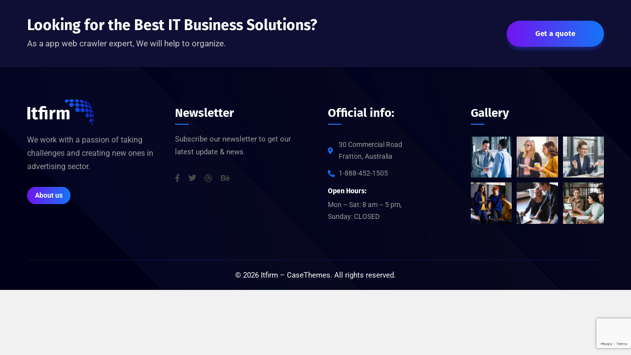

--- FILE ---
content_type: text/html; charset=UTF-8
request_url: https://datatech911.com/footer/footer-2/
body_size: 12507
content:
<!DOCTYPE html>
<html lang="en-US">
<head>
	<meta charset="UTF-8">
		<title>Footer 2 &#8211; DataTech911</title>
<meta name='robots' content='max-image-preview:large' />
<link rel='dns-prefetch' href='//fonts.googleapis.com' />
<link rel='preconnect' href='https://fonts.gstatic.com' crossorigin />
<link rel="alternate" type="application/rss+xml" title="DataTech911 &raquo; Feed" href="https://datatech911.com/feed/" />
<link rel="alternate" type="application/rss+xml" title="DataTech911 &raquo; Comments Feed" href="https://datatech911.com/comments/feed/" />
<link rel="alternate" title="oEmbed (JSON)" type="application/json+oembed" href="https://datatech911.com/wp-json/oembed/1.0/embed?url=https%3A%2F%2Fdatatech911.com%2Ffooter%2Ffooter-2%2F" />
<link rel="alternate" title="oEmbed (XML)" type="text/xml+oembed" href="https://datatech911.com/wp-json/oembed/1.0/embed?url=https%3A%2F%2Fdatatech911.com%2Ffooter%2Ffooter-2%2F&#038;format=xml" />
		<style>
			.lazyload,
			.lazyloading {
				max-width: 100%;
			}
		</style>
		<style id='wp-img-auto-sizes-contain-inline-css' type='text/css'>
img:is([sizes=auto i],[sizes^="auto," i]){contain-intrinsic-size:3000px 1500px}
/*# sourceURL=wp-img-auto-sizes-contain-inline-css */
</style>
<style id='wp-emoji-styles-inline-css' type='text/css'>

	img.wp-smiley, img.emoji {
		display: inline !important;
		border: none !important;
		box-shadow: none !important;
		height: 1em !important;
		width: 1em !important;
		margin: 0 0.07em !important;
		vertical-align: -0.1em !important;
		background: none !important;
		padding: 0 !important;
	}
/*# sourceURL=wp-emoji-styles-inline-css */
</style>
<style id='classic-theme-styles-inline-css' type='text/css'>
/*! This file is auto-generated */
.wp-block-button__link{color:#fff;background-color:#32373c;border-radius:9999px;box-shadow:none;text-decoration:none;padding:calc(.667em + 2px) calc(1.333em + 2px);font-size:1.125em}.wp-block-file__button{background:#32373c;color:#fff;text-decoration:none}
/*# sourceURL=/wp-includes/css/classic-themes.min.css */
</style>
<link rel='stylesheet' id='ct-main-css-css' href='https://datatech911.com/wp-content/plugins/case-theme-core/assets/css/main.css?ver=1.0.0' type='text/css' media='all' />
<link rel='stylesheet' id='progressbar-lib-css-css' href='https://datatech911.com/wp-content/plugins/case-theme-core/assets/css/lib/progressbar.min.css?ver=0.7.1' type='text/css' media='all' />
<link rel='stylesheet' id='oc-css-css' href='https://datatech911.com/wp-content/plugins/case-theme-core/assets/css/lib/owl.carousel.min.css?ver=2.2.1' type='text/css' media='all' />
<link rel='stylesheet' id='ct-slick-css-css' href='https://datatech911.com/wp-content/plugins/case-theme-core/assets/css/lib/slick.css?ver=1.0.0' type='text/css' media='all' />
<link rel='stylesheet' id='ct-font-awesome-css' href='https://datatech911.com/wp-content/plugins/case-theme-core/assets/plugin/font-awesome/css/font-awesome.min.css?ver=4.7.0' type='text/css' media='all' />
<link rel='stylesheet' id='remodal-css' href='https://datatech911.com/wp-content/plugins/case-theme-user/acess/css/remodal.css?ver=6.9' type='text/css' media='all' />
<link rel='stylesheet' id='remodal-default-theme-css' href='https://datatech911.com/wp-content/plugins/case-theme-user/acess/css/remodal-default-theme.css?ver=6.9' type='text/css' media='all' />
<link rel='stylesheet' id='contact-form-7-css' href='https://datatech911.com/wp-content/plugins/contact-form-7/includes/css/styles.css?ver=6.1.4' type='text/css' media='all' />
<link rel='stylesheet' id='itfirm-style-css' href='https://datatech911.com/wp-content/themes/itfirm/style.css?ver=6.9' type='text/css' media='all' />
<link rel='stylesheet' id='child-style-css' href='https://datatech911.com/wp-content/themes/itfirm-child/style.css?ver=6.9' type='text/css' media='all' />
<link rel='stylesheet' id='bootstrap-css' href='https://datatech911.com/wp-content/themes/itfirm/assets/css/bootstrap.min.css?ver=4.0.0' type='text/css' media='all' />
<link rel='stylesheet' id='caseicon-css' href='https://datatech911.com/wp-content/themes/itfirm/assets/css/caseicon.css?ver=1.3.9' type='text/css' media='all' />
<link rel='stylesheet' id='flaticon-css' href='https://datatech911.com/wp-content/themes/itfirm/assets/css/flaticon.css?ver=1.3.9' type='text/css' media='all' />
<link rel='stylesheet' id='flaticon2-css' href='https://datatech911.com/wp-content/themes/itfirm/assets/css/flaticon2.css?ver=1.3.9' type='text/css' media='all' />
<link rel='stylesheet' id='magnific-popup-css' href='https://datatech911.com/wp-content/themes/itfirm/assets/css/magnific-popup.css?ver=1.0.0' type='text/css' media='all' />
<link rel='stylesheet' id='animate-css' href='https://datatech911.com/wp-content/themes/itfirm/assets/css/animate.css?ver=1.0.0' type='text/css' media='all' />
<link rel='stylesheet' id='itfirm-theme-css' href='https://datatech911.com/wp-content/themes/itfirm/assets/css/theme.css?ver=1.3.9' type='text/css' media='all' />
<style id='itfirm-theme-inline-css' type='text/css'>
:root{--primary-color: #d95d5f;--secondary-color: #0a0a0a;--third-color: #d95d5f;--primary-color-rgb: 217,93,95;--secondary-color-rgb: 10,10,10;--third-color-rgb: 217,93,95;--link-color: #d95d5f;--link-color-hover: #d95d5f;--link-color-active: #d95d5f;--gradient-color-from: #d95d5f;--gradient-color-to: #d95d5f;--gradient-color-from-rgb: 217,93,95;--gradient-color-to-rgb: 217,93,95;}
        @media screen and (max-width: 1199px) {
		        }
        		@media screen and (min-width: 1200px) {
				}
		
/*# sourceURL=itfirm-theme-inline-css */
</style>
<link rel='stylesheet' id='itfirm-google-fonts-css' href='//fonts.googleapis.com/css2?family=Playfair+Display%3Aital%2Cwght%400%2C700%3B1%2C700&#038;subset=latin%2Clatin-ext&#038;ver=6.9' type='text/css' media='all' />
<link rel='stylesheet' id='elementor-icons-css' href='https://datatech911.com/wp-content/plugins/elementor/assets/lib/eicons/css/elementor-icons.min.css?ver=5.44.0' type='text/css' media='all' />
<link rel='stylesheet' id='elementor-frontend-css' href='https://datatech911.com/wp-content/plugins/elementor/assets/css/frontend.min.css?ver=3.33.2' type='text/css' media='all' />
<link rel='stylesheet' id='elementor-post-6-css' href='https://datatech911.com/wp-content/uploads/elementor/css/post-6.css?ver=1766268366' type='text/css' media='all' />
<link rel='stylesheet' id='widget-divider-css' href='https://datatech911.com/wp-content/plugins/elementor/assets/css/widget-divider.min.css?ver=3.33.2' type='text/css' media='all' />
<link rel='stylesheet' id='swiper-css' href='https://datatech911.com/wp-content/plugins/elementor/assets/lib/swiper/v8/css/swiper.min.css?ver=8.4.5' type='text/css' media='all' />
<link rel='stylesheet' id='e-swiper-css' href='https://datatech911.com/wp-content/plugins/elementor/assets/css/conditionals/e-swiper.min.css?ver=3.33.2' type='text/css' media='all' />
<link rel='stylesheet' id='widget-image-gallery-css' href='https://datatech911.com/wp-content/plugins/elementor/assets/css/widget-image-gallery.min.css?ver=3.33.2' type='text/css' media='all' />
<link rel='stylesheet' id='elementor-post-2405-css' href='https://datatech911.com/wp-content/uploads/elementor/css/post-2405.css?ver=1766863532' type='text/css' media='all' />
<link rel='stylesheet' id='elementor-post-19-css' href='https://datatech911.com/wp-content/uploads/elementor/css/post-19.css?ver=1766268366' type='text/css' media='all' />
<link rel="preload" as="style" href="https://fonts.googleapis.com/css?family=Roboto:100,300,400,500,700,900,100italic,300italic,400italic,500italic,700italic,900italic&#038;display=swap&#038;ver=1723446346" /><link rel="stylesheet" href="https://fonts.googleapis.com/css?family=Roboto:100,300,400,500,700,900,100italic,300italic,400italic,500italic,700italic,900italic&#038;display=swap&#038;ver=1723446346" media="print" onload="this.media='all'"><noscript><link rel="stylesheet" href="https://fonts.googleapis.com/css?family=Roboto:100,300,400,500,700,900,100italic,300italic,400italic,500italic,700italic,900italic&#038;display=swap&#038;ver=1723446346" /></noscript><link rel='stylesheet' id='elementor-gf-local-roboto-css' href='https://datatech911.com/wp-content/uploads/elementor/google-fonts/css/roboto.css?ver=1748845266' type='text/css' media='all' />
<link rel='stylesheet' id='elementor-gf-local-robotoslab-css' href='https://datatech911.com/wp-content/uploads/elementor/google-fonts/css/robotoslab.css?ver=1748845267' type='text/css' media='all' />
<link rel='stylesheet' id='elementor-gf-local-firasans-css' href='https://datatech911.com/wp-content/uploads/elementor/google-fonts/css/firasans.css?ver=1748845270' type='text/css' media='all' />
<link rel='stylesheet' id='elementor-icons-shared-0-css' href='https://datatech911.com/wp-content/plugins/elementor/assets/lib/font-awesome/css/fontawesome.min.css?ver=5.15.3' type='text/css' media='all' />
<link rel='stylesheet' id='elementor-icons-fa-brands-css' href='https://datatech911.com/wp-content/plugins/elementor/assets/lib/font-awesome/css/brands.min.css?ver=5.15.3' type='text/css' media='all' />
<link rel='stylesheet' id='elementor-icons-fa-solid-css' href='https://datatech911.com/wp-content/plugins/elementor/assets/lib/font-awesome/css/solid.min.css?ver=5.15.3' type='text/css' media='all' />
<script type="text/javascript" src="https://datatech911.com/wp-includes/js/jquery/jquery.min.js?ver=3.7.1" id="jquery-core-js"></script>
<script type="text/javascript" src="https://datatech911.com/wp-includes/js/jquery/jquery-migrate.min.js?ver=3.4.1" id="jquery-migrate-js"></script>
<script type="text/javascript" src="https://datatech911.com/wp-content/plugins/case-theme-core/assets/js/lib/waypoints.min.js?ver=2.0.5" id="waypoints-js"></script>
<script type="text/javascript" src="https://datatech911.com/wp-content/themes/itfirm/elementor/js/ct-inline-css.js?ver=1.3.9" id="ct-inline-css-js-js"></script>
<link rel="https://api.w.org/" href="https://datatech911.com/wp-json/" /><link rel="EditURI" type="application/rsd+xml" title="RSD" href="https://datatech911.com/xmlrpc.php?rsd" />
<meta name="generator" content="WordPress 6.9" />
<link rel="canonical" href="https://datatech911.com/footer/footer-2/" />
<link rel='shortlink' href='https://datatech911.com/?p=2405' />
<meta name="generator" content="Redux 4.5.9" />		<script type="text/javascript">
			var _statcounter = _statcounter || [];
			_statcounter.push({"tags": {"author": "usabal"}});
		</script>
				<script>
			document.documentElement.className = document.documentElement.className.replace('no-js', 'js');
		</script>
				<style>
			.no-js img.lazyload {
				display: none;
			}

			figure.wp-block-image img.lazyloading {
				min-width: 150px;
			}

			.lazyload,
			.lazyloading {
				--smush-placeholder-width: 100px;
				--smush-placeholder-aspect-ratio: 1/1;
				width: var(--smush-image-width, var(--smush-placeholder-width)) !important;
				aspect-ratio: var(--smush-image-aspect-ratio, var(--smush-placeholder-aspect-ratio)) !important;
			}

						.lazyload {
				opacity: 0;
			}

			.lazyloading {
				border: 0 !important;
				opacity: 1;
				background: rgba(255, 255, 255, 0) url('https://datatech911.com/wp-content/plugins/wp-smushit/app/assets/images/smush-lazyloader-3.gif') no-repeat center !important;
				background-size: 16px auto !important;
				min-width: 16px;
			}

					</style>
		<link rel="icon" type="image/png" href="https://datatech911.com/wp-content/uploads/2024/03/data-tech-favicon.png"/><meta name="generator" content="Elementor 3.33.2; features: additional_custom_breakpoints; settings: css_print_method-external, google_font-enabled, font_display-swap">
<!-- Google tag (gtag.js) -->
<script async src="https://www.googletagmanager.com/gtag/js?id=G-YFH01LB36N"></script>
<script>
	var dataLayer = window.dataLayer = window.dataLayer || [];
  function gtag(){dataLayer.push(arguments);}
  gtag('js', new Date());

  gtag('config', 'G-YFH01LB36N');
</script>
			<style>
				.e-con.e-parent:nth-of-type(n+4):not(.e-lazyloaded):not(.e-no-lazyload),
				.e-con.e-parent:nth-of-type(n+4):not(.e-lazyloaded):not(.e-no-lazyload) * {
					background-image: none !important;
				}
				@media screen and (max-height: 1024px) {
					.e-con.e-parent:nth-of-type(n+3):not(.e-lazyloaded):not(.e-no-lazyload),
					.e-con.e-parent:nth-of-type(n+3):not(.e-lazyloaded):not(.e-no-lazyload) * {
						background-image: none !important;
					}
				}
				@media screen and (max-height: 640px) {
					.e-con.e-parent:nth-of-type(n+2):not(.e-lazyloaded):not(.e-no-lazyload),
					.e-con.e-parent:nth-of-type(n+2):not(.e-lazyloaded):not(.e-no-lazyload) * {
						background-image: none !important;
					}
				}
			</style>
			<link rel="icon" href="https://datatech911.com/wp-content/uploads/2024/03/data-tech-favicon.png" sizes="32x32" />
<link rel="icon" href="https://datatech911.com/wp-content/uploads/2024/03/data-tech-favicon.png" sizes="192x192" />
<link rel="apple-touch-icon" href="https://datatech911.com/wp-content/uploads/2024/03/data-tech-favicon.png" />
<meta name="msapplication-TileImage" content="https://datatech911.com/wp-content/uploads/2024/03/data-tech-favicon.png" />
		<style type="text/css" id="wp-custom-css">
			body .wpcf7-form .recaptcha {
    max-width: 100%;
    overflow: hidden;
    overflow-x: auto;
}
.wpcf7-form .recaptcha .g-recaptcha {
    padding-left: 0 !important;
}

body.error404 .site-content:before{
	background-image: none;
	height: auto;
}
.site-404-default .site-content{
	padding: 0;
}
.blog.site-404-default .site-content{
	padding: 80px 0;
}

@media screen and (max-width:767px) {
.blog.site-404-default .site-content{
	padding: 40px 0;
}
}
		</style>
		<style id="ct_theme_options-dynamic-css" title="dynamic-css" class="redux-options-output">#ct-pagetitle .page-title{color:#d95d5f;}#ct-pagetitle:before{background-color:#d95d5f;}body #ct-pagetitle{padding-top:50px;padding-bottom:50px;}.ct-breadcrumb, .ct-breadcrumb li a:after{color:#0a0a0a;}a{color:#d95d5f;}a:hover{color:#d95d5f;}a:active{color:#d95d5f;}body{background-color:#ffffff;}body{color:#000000;}h1, h2, h3, h4, h5, h6, .h1, .h2, .h3, .h4, .h5, .h6{color:#000000;}</style>	<meta name="viewport" content="width=device-width, initial-scale=1.0, viewport-fit=cover" /><style id='global-styles-inline-css' type='text/css'>
:root{--wp--preset--aspect-ratio--square: 1;--wp--preset--aspect-ratio--4-3: 4/3;--wp--preset--aspect-ratio--3-4: 3/4;--wp--preset--aspect-ratio--3-2: 3/2;--wp--preset--aspect-ratio--2-3: 2/3;--wp--preset--aspect-ratio--16-9: 16/9;--wp--preset--aspect-ratio--9-16: 9/16;--wp--preset--color--black: #000000;--wp--preset--color--cyan-bluish-gray: #abb8c3;--wp--preset--color--white: #ffffff;--wp--preset--color--pale-pink: #f78da7;--wp--preset--color--vivid-red: #cf2e2e;--wp--preset--color--luminous-vivid-orange: #ff6900;--wp--preset--color--luminous-vivid-amber: #fcb900;--wp--preset--color--light-green-cyan: #7bdcb5;--wp--preset--color--vivid-green-cyan: #00d084;--wp--preset--color--pale-cyan-blue: #8ed1fc;--wp--preset--color--vivid-cyan-blue: #0693e3;--wp--preset--color--vivid-purple: #9b51e0;--wp--preset--gradient--vivid-cyan-blue-to-vivid-purple: linear-gradient(135deg,rgb(6,147,227) 0%,rgb(155,81,224) 100%);--wp--preset--gradient--light-green-cyan-to-vivid-green-cyan: linear-gradient(135deg,rgb(122,220,180) 0%,rgb(0,208,130) 100%);--wp--preset--gradient--luminous-vivid-amber-to-luminous-vivid-orange: linear-gradient(135deg,rgb(252,185,0) 0%,rgb(255,105,0) 100%);--wp--preset--gradient--luminous-vivid-orange-to-vivid-red: linear-gradient(135deg,rgb(255,105,0) 0%,rgb(207,46,46) 100%);--wp--preset--gradient--very-light-gray-to-cyan-bluish-gray: linear-gradient(135deg,rgb(238,238,238) 0%,rgb(169,184,195) 100%);--wp--preset--gradient--cool-to-warm-spectrum: linear-gradient(135deg,rgb(74,234,220) 0%,rgb(151,120,209) 20%,rgb(207,42,186) 40%,rgb(238,44,130) 60%,rgb(251,105,98) 80%,rgb(254,248,76) 100%);--wp--preset--gradient--blush-light-purple: linear-gradient(135deg,rgb(255,206,236) 0%,rgb(152,150,240) 100%);--wp--preset--gradient--blush-bordeaux: linear-gradient(135deg,rgb(254,205,165) 0%,rgb(254,45,45) 50%,rgb(107,0,62) 100%);--wp--preset--gradient--luminous-dusk: linear-gradient(135deg,rgb(255,203,112) 0%,rgb(199,81,192) 50%,rgb(65,88,208) 100%);--wp--preset--gradient--pale-ocean: linear-gradient(135deg,rgb(255,245,203) 0%,rgb(182,227,212) 50%,rgb(51,167,181) 100%);--wp--preset--gradient--electric-grass: linear-gradient(135deg,rgb(202,248,128) 0%,rgb(113,206,126) 100%);--wp--preset--gradient--midnight: linear-gradient(135deg,rgb(2,3,129) 0%,rgb(40,116,252) 100%);--wp--preset--font-size--small: 13px;--wp--preset--font-size--medium: 20px;--wp--preset--font-size--large: 36px;--wp--preset--font-size--x-large: 42px;--wp--preset--spacing--20: 0.44rem;--wp--preset--spacing--30: 0.67rem;--wp--preset--spacing--40: 1rem;--wp--preset--spacing--50: 1.5rem;--wp--preset--spacing--60: 2.25rem;--wp--preset--spacing--70: 3.38rem;--wp--preset--spacing--80: 5.06rem;--wp--preset--shadow--natural: 6px 6px 9px rgba(0, 0, 0, 0.2);--wp--preset--shadow--deep: 12px 12px 50px rgba(0, 0, 0, 0.4);--wp--preset--shadow--sharp: 6px 6px 0px rgba(0, 0, 0, 0.2);--wp--preset--shadow--outlined: 6px 6px 0px -3px rgb(255, 255, 255), 6px 6px rgb(0, 0, 0);--wp--preset--shadow--crisp: 6px 6px 0px rgb(0, 0, 0);}:where(.is-layout-flex){gap: 0.5em;}:where(.is-layout-grid){gap: 0.5em;}body .is-layout-flex{display: flex;}.is-layout-flex{flex-wrap: wrap;align-items: center;}.is-layout-flex > :is(*, div){margin: 0;}body .is-layout-grid{display: grid;}.is-layout-grid > :is(*, div){margin: 0;}:where(.wp-block-columns.is-layout-flex){gap: 2em;}:where(.wp-block-columns.is-layout-grid){gap: 2em;}:where(.wp-block-post-template.is-layout-flex){gap: 1.25em;}:where(.wp-block-post-template.is-layout-grid){gap: 1.25em;}.has-black-color{color: var(--wp--preset--color--black) !important;}.has-cyan-bluish-gray-color{color: var(--wp--preset--color--cyan-bluish-gray) !important;}.has-white-color{color: var(--wp--preset--color--white) !important;}.has-pale-pink-color{color: var(--wp--preset--color--pale-pink) !important;}.has-vivid-red-color{color: var(--wp--preset--color--vivid-red) !important;}.has-luminous-vivid-orange-color{color: var(--wp--preset--color--luminous-vivid-orange) !important;}.has-luminous-vivid-amber-color{color: var(--wp--preset--color--luminous-vivid-amber) !important;}.has-light-green-cyan-color{color: var(--wp--preset--color--light-green-cyan) !important;}.has-vivid-green-cyan-color{color: var(--wp--preset--color--vivid-green-cyan) !important;}.has-pale-cyan-blue-color{color: var(--wp--preset--color--pale-cyan-blue) !important;}.has-vivid-cyan-blue-color{color: var(--wp--preset--color--vivid-cyan-blue) !important;}.has-vivid-purple-color{color: var(--wp--preset--color--vivid-purple) !important;}.has-black-background-color{background-color: var(--wp--preset--color--black) !important;}.has-cyan-bluish-gray-background-color{background-color: var(--wp--preset--color--cyan-bluish-gray) !important;}.has-white-background-color{background-color: var(--wp--preset--color--white) !important;}.has-pale-pink-background-color{background-color: var(--wp--preset--color--pale-pink) !important;}.has-vivid-red-background-color{background-color: var(--wp--preset--color--vivid-red) !important;}.has-luminous-vivid-orange-background-color{background-color: var(--wp--preset--color--luminous-vivid-orange) !important;}.has-luminous-vivid-amber-background-color{background-color: var(--wp--preset--color--luminous-vivid-amber) !important;}.has-light-green-cyan-background-color{background-color: var(--wp--preset--color--light-green-cyan) !important;}.has-vivid-green-cyan-background-color{background-color: var(--wp--preset--color--vivid-green-cyan) !important;}.has-pale-cyan-blue-background-color{background-color: var(--wp--preset--color--pale-cyan-blue) !important;}.has-vivid-cyan-blue-background-color{background-color: var(--wp--preset--color--vivid-cyan-blue) !important;}.has-vivid-purple-background-color{background-color: var(--wp--preset--color--vivid-purple) !important;}.has-black-border-color{border-color: var(--wp--preset--color--black) !important;}.has-cyan-bluish-gray-border-color{border-color: var(--wp--preset--color--cyan-bluish-gray) !important;}.has-white-border-color{border-color: var(--wp--preset--color--white) !important;}.has-pale-pink-border-color{border-color: var(--wp--preset--color--pale-pink) !important;}.has-vivid-red-border-color{border-color: var(--wp--preset--color--vivid-red) !important;}.has-luminous-vivid-orange-border-color{border-color: var(--wp--preset--color--luminous-vivid-orange) !important;}.has-luminous-vivid-amber-border-color{border-color: var(--wp--preset--color--luminous-vivid-amber) !important;}.has-light-green-cyan-border-color{border-color: var(--wp--preset--color--light-green-cyan) !important;}.has-vivid-green-cyan-border-color{border-color: var(--wp--preset--color--vivid-green-cyan) !important;}.has-pale-cyan-blue-border-color{border-color: var(--wp--preset--color--pale-cyan-blue) !important;}.has-vivid-cyan-blue-border-color{border-color: var(--wp--preset--color--vivid-cyan-blue) !important;}.has-vivid-purple-border-color{border-color: var(--wp--preset--color--vivid-purple) !important;}.has-vivid-cyan-blue-to-vivid-purple-gradient-background{background: var(--wp--preset--gradient--vivid-cyan-blue-to-vivid-purple) !important;}.has-light-green-cyan-to-vivid-green-cyan-gradient-background{background: var(--wp--preset--gradient--light-green-cyan-to-vivid-green-cyan) !important;}.has-luminous-vivid-amber-to-luminous-vivid-orange-gradient-background{background: var(--wp--preset--gradient--luminous-vivid-amber-to-luminous-vivid-orange) !important;}.has-luminous-vivid-orange-to-vivid-red-gradient-background{background: var(--wp--preset--gradient--luminous-vivid-orange-to-vivid-red) !important;}.has-very-light-gray-to-cyan-bluish-gray-gradient-background{background: var(--wp--preset--gradient--very-light-gray-to-cyan-bluish-gray) !important;}.has-cool-to-warm-spectrum-gradient-background{background: var(--wp--preset--gradient--cool-to-warm-spectrum) !important;}.has-blush-light-purple-gradient-background{background: var(--wp--preset--gradient--blush-light-purple) !important;}.has-blush-bordeaux-gradient-background{background: var(--wp--preset--gradient--blush-bordeaux) !important;}.has-luminous-dusk-gradient-background{background: var(--wp--preset--gradient--luminous-dusk) !important;}.has-pale-ocean-gradient-background{background: var(--wp--preset--gradient--pale-ocean) !important;}.has-electric-grass-gradient-background{background: var(--wp--preset--gradient--electric-grass) !important;}.has-midnight-gradient-background{background: var(--wp--preset--gradient--midnight) !important;}.has-small-font-size{font-size: var(--wp--preset--font-size--small) !important;}.has-medium-font-size{font-size: var(--wp--preset--font-size--medium) !important;}.has-large-font-size{font-size: var(--wp--preset--font-size--large) !important;}.has-x-large-font-size{font-size: var(--wp--preset--font-size--x-large) !important;}
/*# sourceURL=global-styles-inline-css */
</style>
<link rel='stylesheet' id='font-awesome-5-all-css' href='https://datatech911.com/wp-content/plugins/elementor/assets/lib/font-awesome/css/all.min.css?ver=3.33.2' type='text/css' media='all' />
<link rel='stylesheet' id='font-awesome-4-shim-css' href='https://datatech911.com/wp-content/plugins/elementor/assets/lib/font-awesome/css/v4-shims.min.css?ver=3.33.2' type='text/css' media='all' />
</head>
<body class="wp-singular footer-template-default single single-footer postid-2405 wp-theme-itfirm wp-child-theme-itfirm-child group-blog redux-page  site-h7271 body-default-font heading-default-font  site-404-default elementor-default elementor-template-canvas elementor-kit-6 elementor-page elementor-page-2405">
			<div data-elementor-type="wp-post" data-elementor-id="2405" class="elementor elementor-2405" data-elementor-post-type="footer">
				        <section class="elementor-section elementor-top-section elementor-element elementor-element-2d018230 elementor-section-stretched elementor-section-content-middle elementor-section-boxed elementor-section-height-default elementor-section-height-default ct-header-fixed-none ct-column-none ct-row-scroll-none ct-row-gradient--none" data-id="2d018230" data-element_type="section" data-settings="{&quot;stretch_section&quot;:&quot;section-stretched&quot;,&quot;background_background&quot;:&quot;classic&quot;}">
            
                        <div class="elementor-container elementor-column-gap-extended ">
                    <div class="elementor-column elementor-col-66 elementor-top-column elementor-element elementor-element-9ade9d6 ct-column-none col-offset-none col-color-offset-none" data-id="9ade9d6" data-element_type="column">
        <div class="elementor-widget-wrap elementor-element-populated">
                    
        		<div class="elementor-element elementor-element-42b7ca05 elementor-widget elementor-widget-ct_heading" data-id="42b7ca05" data-element_type="widget" data-widget_type="ct_heading.default">
				<div class="elementor-widget-container">
					<div id="ct_heading-42b7ca05" class="ct-heading h-align- item-st-default highlight-style1">
  <div class="ct-heading--inner"> 
    <div class="ct-inline-css"  data-css="
                                ">
    </div>
  
	    <h3 class="item--title st-default wow fadeInUp" data-wow-delay="ms">
        <span class="ct-text-inner">Looking for the Best IT Business Solutions?</span>    </h3>
  </div>
</div>
				</div>
				</div>
				<div class="elementor-element elementor-element-200c8d04 elementor-widget elementor-widget-ct_text_editor" data-id="200c8d04" data-element_type="widget" data-widget_type="ct_text_editor.default">
				<div class="elementor-widget-container">
					<div id="ct_text_editor-200c8d04" class="ct-text-editor wow fadeInUp" data-wow-delay="ms">
	<div class="ct-item--inner">
		<div class="ct-inline-css"  data-css="
	        			">

	    </div>
		<div class="ct-text-editor elementor-clearfix">
			As a app web crawler expert, We will help to organize.		
		</div>
	</div>
</div>				</div>
				</div>
		            </div>
        </div>
                <div class="elementor-column elementor-col-33 elementor-top-column elementor-element elementor-element-1d427c3a ct-column-none col-offset-none col-color-offset-none" data-id="1d427c3a" data-element_type="column">
        <div class="elementor-widget-wrap elementor-element-populated">
                    
        		<div class="elementor-element elementor-element-4f368a76 elementor-align-left elementor-widget__width-auto elementor-widget elementor-widget-ct_button" data-id="4f368a76" data-element_type="widget" data-widget_type="ct_button.default">
				<div class="elementor-widget-container">
					<div id="ct_button-4f368a76" class="ct-button-wrapper ct-button-layout1">
    <div class="ct-inline-css"  data-css="
                    #ct_button-4f368a76.ct-button-wrapper .btn {
                background-image: -webkit-linear-gradient(90deg, #7114EF 0%, #1475F7 50%, #7114EF) !important;
                background-image: -moz-linear-gradient(90deg, #7114EF 0%, #1475F7 50%, #7114EF) !important;
                background-image: -ms-linear-gradient(90deg, #7114EF 0%, #1475F7 50%, #7114EF) !important;
                background-image: -o-linear-gradient(90deg, #7114EF 0%, #1475F7 50%, #7114EF) !important;
                background-image: linear-gradient(90deg, #7114EF 0%, #1475F7 50%, #7114EF) !important;
                filter: progid:DXImageTransform.Microsoft.gradient(startColorStr='#7114EF', endColorStr='#1475F7') !important;
                background-color: transparent !important;

            }
        ">
    </div>

            <span class="ct-icon-active"></span>
        <a href="https://datatech911.com/contact/" class="btn btn-default wow fadeInUp icon-ps- " data-wow-delay="ms">
                            <span class="ct-button-icon ct-icon-normal ct-align-icon-">
                            </span>
                <span class="ct-button-text">
            Get a quote        </span>
    </a>
</div>				</div>
				</div>
		            </div>
        </div>
                    </div>
        </section>
                <section class="elementor-section elementor-top-section elementor-element elementor-element-6bc1161e elementor-section-stretched elementor-section-boxed elementor-section-height-default elementor-section-height-default ct-header-fixed-none ct-column-none ct-row-scroll-none ct-row-gradient--none" data-id="6bc1161e" data-element_type="section" data-settings="{&quot;stretch_section&quot;:&quot;section-stretched&quot;,&quot;background_background&quot;:&quot;classic&quot;}">
            
                        <div class="elementor-container elementor-column-gap-extended ">
                    <div class="elementor-column elementor-col-100 elementor-top-column elementor-element elementor-element-4e33126 ct-column-none col-offset-none col-color-offset-none" data-id="4e33126" data-element_type="column">
        <div class="elementor-widget-wrap elementor-element-populated">
                    
                <section class="elementor-section elementor-inner-section elementor-element elementor-element-1c9e241b elementor-section-boxed elementor-section-height-default elementor-section-height-default ct-header-fixed-none ct-column-none ct-row-scroll-none ct-row-gradient--none" data-id="1c9e241b" data-element_type="section">
            
                        <div class="elementor-container elementor-column-gap-extended ">
                    <div class="elementor-column elementor-col-25 elementor-inner-column elementor-element elementor-element-363064f9 ct-column-none col-offset-none col-color-offset-none" data-id="363064f9" data-element_type="column">
        <div class="elementor-widget-wrap elementor-element-populated">
                    
        		<div class="elementor-element elementor-element-5163ffb5 elementor-widget elementor-widget-ct_logo" data-id="5163ffb5" data-element_type="widget" data-widget_type="ct_logo.default">
				<div class="elementor-widget-container">
					    <div id="ct_logo-5163ffb5" class="ct-logo  style1">
        <div class="ct-inline-css"  data-css="
            ">
        </div>
        <a href="https://datatech911.com/">            <img fetchpriority="high" decoding="async" width="497" height="203" src="https://datatech911.com/wp-content/uploads/2021/09/update-logo-footer-light1.png" class="attachment-full" alt="" />        </a>    </div>
				</div>
				</div>
				<div class="elementor-element elementor-element-2d3e84d9 elementor-widget elementor-widget-ct_text_editor" data-id="2d3e84d9" data-element_type="widget" data-widget_type="ct_text_editor.default">
				<div class="elementor-widget-container">
					<div id="ct_text_editor-2d3e84d9" class="ct-text-editor " data-wow-delay="ms">
	<div class="ct-item--inner">
		<div class="ct-inline-css"  data-css="
	        			">

	    </div>
		<div class="ct-text-editor elementor-clearfix">
			We work with a passion of taking challenges and creating new ones in advertising sector.		
		</div>
	</div>
</div>				</div>
				</div>
				<div class="elementor-element elementor-element-20c391b5 elementor-widget elementor-widget-ct_button" data-id="20c391b5" data-element_type="widget" data-widget_type="ct_button.default">
				<div class="elementor-widget-container">
					<div id="ct_button-20c391b5" class="ct-button-wrapper ct-button-layout1">
    <div class="ct-inline-css"  data-css="
                    #ct_button-20c391b5.ct-button-wrapper .btn {
                background-image: -webkit-linear-gradient(90deg, #7114EF 0%, #1475F7 50%, #7114EF) !important;
                background-image: -moz-linear-gradient(90deg, #7114EF 0%, #1475F7 50%, #7114EF) !important;
                background-image: -ms-linear-gradient(90deg, #7114EF 0%, #1475F7 50%, #7114EF) !important;
                background-image: -o-linear-gradient(90deg, #7114EF 0%, #1475F7 50%, #7114EF) !important;
                background-image: linear-gradient(90deg, #7114EF 0%, #1475F7 50%, #7114EF) !important;
                filter: progid:DXImageTransform.Microsoft.gradient(startColorStr='#7114EF', endColorStr='#1475F7') !important;
                background-color: transparent !important;

            }
        ">
    </div>

            <span class="ct-icon-active"></span>
        <a href="https://datatech911.com/about/" class="btn btn-default  icon-ps- " data-wow-delay="ms">
                            <span class="ct-button-icon ct-icon-normal ct-align-icon-">
                            </span>
                <span class="ct-button-text">
            About us        </span>
    </a>
</div>				</div>
				</div>
		            </div>
        </div>
                <div class="elementor-column elementor-col-25 elementor-inner-column elementor-element elementor-element-182a827b ct-column-none col-offset-none col-color-offset-none" data-id="182a827b" data-element_type="column">
        <div class="elementor-widget-wrap elementor-element-populated">
                    
        		<div class="elementor-element elementor-element-2daf3bb7 elementor-widget elementor-widget-ct_heading" data-id="2daf3bb7" data-element_type="widget" data-widget_type="ct_heading.default">
				<div class="elementor-widget-container">
					<div id="ct_heading-2daf3bb7" class="ct-heading h-align- item-st-default highlight-style1">
  <div class="ct-heading--inner"> 
    <div class="ct-inline-css"  data-css="
                                ">
    </div>
  
	    <h3 class="item--title st-default " data-wow-delay="ms">
        <span class="ct-text-inner">Newsletter</span>    </h3>
  </div>
</div>
				</div>
				</div>
				<div class="elementor-element elementor-element-1493c2f7 elementor-widget-divider--view-line elementor-widget elementor-widget-divider" data-id="1493c2f7" data-element_type="widget" data-widget_type="divider.default">
				<div class="elementor-widget-container">
							<div class="elementor-divider">
			<span class="elementor-divider-separator">
						</span>
		</div>
						</div>
				</div>
				<div class="elementor-element elementor-element-40f22a88 elementor-widget elementor-widget-ct_text_editor" data-id="40f22a88" data-element_type="widget" data-widget_type="ct_text_editor.default">
				<div class="elementor-widget-container">
					<div id="ct_text_editor-40f22a88" class="ct-text-editor " data-wow-delay="ms">
	<div class="ct-item--inner">
		<div class="ct-inline-css"  data-css="
	        			">

	    </div>
		<div class="ct-text-editor elementor-clearfix">
			Subscribe our newsletter to get our latest update &#038; news.		
		</div>
	</div>
</div>				</div>
				</div>
				<div class="elementor-element elementor-element-3c366f1d elementor-widget elementor-widget-ct_icon" data-id="3c366f1d" data-element_type="widget" data-widget_type="ct_icon.default">
				<div class="elementor-widget-container">
					    <div class="ct-icon1 style1 icon-align-">
        
                            <a class="ct_icon-3c366f1d-0 elementor-repeater-item-9f033d2" href="#">
                    <i aria-hidden="true" class="fab fa-facebook-f"></i>                                    </a>
            
            
        
                            <a class="ct_icon-3c366f1d-1 elementor-repeater-item-3f0e626" href="#">
                    <i aria-hidden="true" class="fab fa-twitter"></i>                                    </a>
            
            
        
                            <a class="ct_icon-3c366f1d-2 elementor-repeater-item-05c7498" href="#">
                    <i aria-hidden="true" class="fab fa-dribbble"></i>                                    </a>
            
            
        
                            <a class="ct_icon-3c366f1d-3 elementor-repeater-item-7342d6c" href="#">
                    <i aria-hidden="true" class="fab fa-behance"></i>                                    </a>
            
            
            </div>
				</div>
				</div>
		            </div>
        </div>
                <div class="elementor-column elementor-col-25 elementor-inner-column elementor-element elementor-element-377a1168 ct-column-none col-offset-none col-color-offset-none" data-id="377a1168" data-element_type="column">
        <div class="elementor-widget-wrap elementor-element-populated">
                    
        		<div class="elementor-element elementor-element-d39aa3 elementor-widget elementor-widget-ct_heading" data-id="d39aa3" data-element_type="widget" data-widget_type="ct_heading.default">
				<div class="elementor-widget-container">
					<div id="ct_heading-d39aa3" class="ct-heading h-align- item-st-default highlight-style1">
  <div class="ct-heading--inner"> 
    <div class="ct-inline-css"  data-css="
                                ">
    </div>
  
	    <h3 class="item--title st-default " data-wow-delay="ms">
        <span class="ct-text-inner">Official info:</span>    </h3>
  </div>
</div>
				</div>
				</div>
				<div class="elementor-element elementor-element-7db981e6 elementor-widget-divider--view-line elementor-widget elementor-widget-divider" data-id="7db981e6" data-element_type="widget" data-widget_type="divider.default">
				<div class="elementor-widget-container">
							<div class="elementor-divider">
			<span class="elementor-divider-separator">
						</span>
		</div>
						</div>
				</div>
				<div class="elementor-element elementor-element-7c1dfdae elementor-widget elementor-widget-ct_contact_info" data-id="7c1dfdae" data-element_type="widget" data-widget_type="ct_contact_info.default">
				<div class="elementor-widget-container">
					    <div id="ct_contact_info-7c1dfdae" class="ct-contact-info ct-contact-info1 style1 " data-wow-duration="1.2s">
        <div class="ct-inline-css"  data-css="
            ">

        </div>
                        <div class="item--contact-info">
                	    			        <span class="ct-contact-icon">
    		                <i aria-hidden="true" class="fas fa-map-marker-alt"></i>    		                    			        </span>
    			                        <span class="ct-contact-content">
                	   30 Commercial Road<br/> Fratton, Australia                    </span>
                                   </div>
                        <div class="item--contact-info">
                	    			        <span class="ct-contact-icon">
    		                <i aria-hidden="true" class="fas fa-phone-alt"></i>    		                    			        </span>
    			                        <span class="ct-contact-content">
                	   1-888-452-1505                    </span>
                                   </div>
            </div>
				</div>
				</div>
				<div class="elementor-element elementor-element-604876e6 elementor-widget elementor-widget-ct_text_editor" data-id="604876e6" data-element_type="widget" data-widget_type="ct_text_editor.default">
				<div class="elementor-widget-container">
					<div id="ct_text_editor-604876e6" class="ct-text-editor " data-wow-delay="ms">
	<div class="ct-item--inner">
		<div class="ct-inline-css"  data-css="
	        			">

	    </div>
		<div class="ct-text-editor elementor-clearfix">
			Open Hours:		
		</div>
	</div>
</div>				</div>
				</div>
				<div class="elementor-element elementor-element-459e0c47 elementor-widget elementor-widget-ct_text_editor" data-id="459e0c47" data-element_type="widget" data-widget_type="ct_text_editor.default">
				<div class="elementor-widget-container">
					<div id="ct_text_editor-459e0c47" class="ct-text-editor " data-wow-delay="ms">
	<div class="ct-item--inner">
		<div class="ct-inline-css"  data-css="
	        			">

	    </div>
		<div class="ct-text-editor elementor-clearfix">
			Mon &#8211; Sat: 8 am &#8211; 5 pm,<br />
Sunday: CLOSED		
		</div>
	</div>
</div>				</div>
				</div>
		            </div>
        </div>
                <div class="elementor-column elementor-col-25 elementor-inner-column elementor-element elementor-element-23f70cc ct-column-none col-offset-none col-color-offset-none" data-id="23f70cc" data-element_type="column">
        <div class="elementor-widget-wrap elementor-element-populated">
                    
        		<div class="elementor-element elementor-element-10fc4fa1 elementor-widget elementor-widget-ct_heading" data-id="10fc4fa1" data-element_type="widget" data-widget_type="ct_heading.default">
				<div class="elementor-widget-container">
					<div id="ct_heading-10fc4fa1" class="ct-heading h-align- item-st-default highlight-style1">
  <div class="ct-heading--inner"> 
    <div class="ct-inline-css"  data-css="
                                ">
    </div>
  
	    <h3 class="item--title st-default " data-wow-delay="ms">
        <span class="ct-text-inner">Gallery</span>    </h3>
  </div>
</div>
				</div>
				</div>
				<div class="elementor-element elementor-element-503502e1 elementor-widget-divider--view-line elementor-widget elementor-widget-divider" data-id="503502e1" data-element_type="widget" data-widget_type="divider.default">
				<div class="elementor-widget-container">
							<div class="elementor-divider">
			<span class="elementor-divider-separator">
						</span>
		</div>
						</div>
				</div>
				<div class="elementor-element elementor-element-4deb2680 elementor-widget elementor-widget-image-gallery" data-id="4deb2680" data-element_type="widget" data-widget_type="image-gallery.default">
				<div class="elementor-widget-container">
							<div class="elementor-image-gallery">
			<div id='gallery-1' class='gallery galleryid-2405 gallery-columns-3 gallery-size-medium'><figure class='gallery-item'>
			<div class='gallery-icon landscape'>
				<a data-elementor-open-lightbox="yes" data-elementor-lightbox-slideshow="4deb2680" data-elementor-lightbox-title="gallery1" data-e-action-hash="#elementor-action%3Aaction%3Dlightbox%26settings%3DeyJpZCI6MTQ1LCJ1cmwiOiJodHRwczpcL1wvZGF0YXRlY2g5MTEuY29tXC93cC1jb250ZW50XC91cGxvYWRzXC8yMDIxXC8wOVwvZ2FsbGVyeTEuanBnIiwic2xpZGVzaG93IjoiNGRlYjI2ODAifQ%3D%3D" href='https://datatech911.com/wp-content/uploads/2021/09/gallery1.jpg'><img decoding="async" width="300" height="300" data-src="https://datatech911.com/wp-content/uploads/2021/09/gallery1.jpg" class="attachment-medium size-medium lazyload" alt="" data-srcset="https://datatech911.com/wp-content/uploads/2021/09/gallery1.jpg 800w, https://datatech911.com/wp-content/uploads/2021/09/gallery1-150x150.jpg 150w" data-sizes="(max-width: 300px) 100vw, 300px" src="[data-uri]" style="--smush-placeholder-width: 300px; --smush-placeholder-aspect-ratio: 300/300;" /></a>
			</div></figure><figure class='gallery-item'>
			<div class='gallery-icon landscape'>
				<a data-elementor-open-lightbox="yes" data-elementor-lightbox-slideshow="4deb2680" data-elementor-lightbox-title="gallery2" data-e-action-hash="#elementor-action%3Aaction%3Dlightbox%26settings%3DeyJpZCI6MTQ2LCJ1cmwiOiJodHRwczpcL1wvZGF0YXRlY2g5MTEuY29tXC93cC1jb250ZW50XC91cGxvYWRzXC8yMDIxXC8wOVwvZ2FsbGVyeTIuanBnIiwic2xpZGVzaG93IjoiNGRlYjI2ODAifQ%3D%3D" href='https://datatech911.com/wp-content/uploads/2021/09/gallery2.jpg'><img decoding="async" width="300" height="300" data-src="https://datatech911.com/wp-content/uploads/2021/09/gallery2.jpg" class="attachment-medium size-medium lazyload" alt="" data-srcset="https://datatech911.com/wp-content/uploads/2021/09/gallery2.jpg 800w, https://datatech911.com/wp-content/uploads/2021/09/gallery2-150x150.jpg 150w" data-sizes="(max-width: 300px) 100vw, 300px" src="[data-uri]" style="--smush-placeholder-width: 300px; --smush-placeholder-aspect-ratio: 300/300;" /></a>
			</div></figure><figure class='gallery-item'>
			<div class='gallery-icon landscape'>
				<a data-elementor-open-lightbox="yes" data-elementor-lightbox-slideshow="4deb2680" data-elementor-lightbox-title="gallery3" data-e-action-hash="#elementor-action%3Aaction%3Dlightbox%26settings%3DeyJpZCI6MTQ3LCJ1cmwiOiJodHRwczpcL1wvZGF0YXRlY2g5MTEuY29tXC93cC1jb250ZW50XC91cGxvYWRzXC8yMDIxXC8wOVwvZ2FsbGVyeTMuanBnIiwic2xpZGVzaG93IjoiNGRlYjI2ODAifQ%3D%3D" href='https://datatech911.com/wp-content/uploads/2021/09/gallery3.jpg'><img decoding="async" width="300" height="300" data-src="https://datatech911.com/wp-content/uploads/2021/09/gallery3.jpg" class="attachment-medium size-medium lazyload" alt="" data-srcset="https://datatech911.com/wp-content/uploads/2021/09/gallery3.jpg 800w, https://datatech911.com/wp-content/uploads/2021/09/gallery3-150x150.jpg 150w" data-sizes="(max-width: 300px) 100vw, 300px" src="[data-uri]" style="--smush-placeholder-width: 300px; --smush-placeholder-aspect-ratio: 300/300;" /></a>
			</div></figure><figure class='gallery-item'>
			<div class='gallery-icon landscape'>
				<a data-elementor-open-lightbox="yes" data-elementor-lightbox-slideshow="4deb2680" data-elementor-lightbox-title="gallery4" data-e-action-hash="#elementor-action%3Aaction%3Dlightbox%26settings%3DeyJpZCI6MTQ4LCJ1cmwiOiJodHRwczpcL1wvZGF0YXRlY2g5MTEuY29tXC93cC1jb250ZW50XC91cGxvYWRzXC8yMDIxXC8wOVwvZ2FsbGVyeTQuanBnIiwic2xpZGVzaG93IjoiNGRlYjI2ODAifQ%3D%3D" href='https://datatech911.com/wp-content/uploads/2021/09/gallery4.jpg'><img decoding="async" width="300" height="300" data-src="https://datatech911.com/wp-content/uploads/2021/09/gallery4.jpg" class="attachment-medium size-medium lazyload" alt="" data-srcset="https://datatech911.com/wp-content/uploads/2021/09/gallery4.jpg 800w, https://datatech911.com/wp-content/uploads/2021/09/gallery4-150x150.jpg 150w" data-sizes="(max-width: 300px) 100vw, 300px" src="[data-uri]" style="--smush-placeholder-width: 300px; --smush-placeholder-aspect-ratio: 300/300;" /></a>
			</div></figure><figure class='gallery-item'>
			<div class='gallery-icon landscape'>
				<a data-elementor-open-lightbox="yes" data-elementor-lightbox-slideshow="4deb2680" data-elementor-lightbox-title="gallery5" data-e-action-hash="#elementor-action%3Aaction%3Dlightbox%26settings%3DeyJpZCI6MTQ5LCJ1cmwiOiJodHRwczpcL1wvZGF0YXRlY2g5MTEuY29tXC93cC1jb250ZW50XC91cGxvYWRzXC8yMDIxXC8wOVwvZ2FsbGVyeTUuanBnIiwic2xpZGVzaG93IjoiNGRlYjI2ODAifQ%3D%3D" href='https://datatech911.com/wp-content/uploads/2021/09/gallery5.jpg'><img decoding="async" width="300" height="300" data-src="https://datatech911.com/wp-content/uploads/2021/09/gallery5.jpg" class="attachment-medium size-medium lazyload" alt="" data-srcset="https://datatech911.com/wp-content/uploads/2021/09/gallery5.jpg 800w, https://datatech911.com/wp-content/uploads/2021/09/gallery5-150x150.jpg 150w" data-sizes="(max-width: 300px) 100vw, 300px" src="[data-uri]" style="--smush-placeholder-width: 300px; --smush-placeholder-aspect-ratio: 300/300;" /></a>
			</div></figure><figure class='gallery-item'>
			<div class='gallery-icon landscape'>
				<a data-elementor-open-lightbox="yes" data-elementor-lightbox-slideshow="4deb2680" data-elementor-lightbox-title="gallery6" data-e-action-hash="#elementor-action%3Aaction%3Dlightbox%26settings%3DeyJpZCI6MTUwLCJ1cmwiOiJodHRwczpcL1wvZGF0YXRlY2g5MTEuY29tXC93cC1jb250ZW50XC91cGxvYWRzXC8yMDIxXC8wOVwvZ2FsbGVyeTYuanBnIiwic2xpZGVzaG93IjoiNGRlYjI2ODAifQ%3D%3D" href='https://datatech911.com/wp-content/uploads/2021/09/gallery6.jpg'><img decoding="async" width="300" height="300" data-src="https://datatech911.com/wp-content/uploads/2021/09/gallery6.jpg" class="attachment-medium size-medium lazyload" alt="" data-srcset="https://datatech911.com/wp-content/uploads/2021/09/gallery6.jpg 800w, https://datatech911.com/wp-content/uploads/2021/09/gallery6-150x150.jpg 150w" data-sizes="(max-width: 300px) 100vw, 300px" src="[data-uri]" style="--smush-placeholder-width: 300px; --smush-placeholder-aspect-ratio: 300/300;" /></a>
			</div></figure>
		</div>
		</div>
						</div>
				</div>
		            </div>
        </div>
                    </div>
        </section>
        		<div class="elementor-element elementor-element-78618f09 elementor-widget-divider--view-line elementor-widget elementor-widget-divider" data-id="78618f09" data-element_type="widget" data-widget_type="divider.default">
				<div class="elementor-widget-container">
							<div class="elementor-divider">
			<span class="elementor-divider-separator">
						</span>
		</div>
						</div>
				</div>
				<div class="elementor-element elementor-element-6b14a97f elementor-widget elementor-widget-ct_text_editor" data-id="6b14a97f" data-element_type="widget" data-widget_type="ct_text_editor.default">
				<div class="elementor-widget-container">
					<div id="ct_text_editor-6b14a97f" class="ct-text-editor " data-wow-delay="ms">
	<div class="ct-item--inner">
		<div class="ct-inline-css"  data-css="
	        			">

	    </div>
		<div class="ct-text-editor elementor-clearfix">
			©         <span class="ct-year">2026</span>
         Itfirm – <a href="https://themeforest.net/user/case-themes/portfolio" target="_blank" rel="nofollow noopener">CaseThemes</a>. All rights reserved.		
		</div>
	</div>
</div>				</div>
				</div>
		            </div>
        </div>
                    </div>
        </section>
        		</div>
		<script type="speculationrules">
{"prefetch":[{"source":"document","where":{"and":[{"href_matches":"/*"},{"not":{"href_matches":["/wp-*.php","/wp-admin/*","/wp-content/uploads/*","/wp-content/*","/wp-content/plugins/*","/wp-content/themes/itfirm-child/*","/wp-content/themes/itfirm/*","/*\\?(.+)"]}},{"not":{"selector_matches":"a[rel~=\"nofollow\"]"}},{"not":{"selector_matches":".no-prefetch, .no-prefetch a"}}]},"eagerness":"conservative"}]}
</script>
		<!-- Start of StatCounter Code -->
		<script>
			<!--
			var sc_project=9494710;
			var sc_security="38a3bbd0";
			var sc_invisible=1;
		</script>
        <script type="text/javascript" src="https://www.statcounter.com/counter/counter.js" async></script>
		<noscript><div class="statcounter"><a title="web analytics" href="https://statcounter.com/"><img class="statcounter" src="https://c.statcounter.com/9494710/0/38a3bbd0/1/" alt="web analytics" /></a></div></noscript>
		<!-- End of StatCounter Code -->
		    <script type="text/javascript">
        jQuery( function($) {
            if ( typeof wc_add_to_cart_params === 'undefined' )
                return false;

            $(document.body).on( 'added_to_cart', function( event, fragments, cart_hash, $button ) {
                var $pid = $button.data('product_id');

                $.ajax({
                    type: 'POST',
                    url: wc_add_to_cart_params.ajax_url,
                    data: {
                        'action': 'item_added',
                        'id'    : $pid
                    },
                    success: function (response) {
                        $('.ct-widget-cart-wrap').addClass('open');
                    }
                });
            });
        });
    </script>
    			<script>
				const lazyloadRunObserver = () => {
					const lazyloadBackgrounds = document.querySelectorAll( `.e-con.e-parent:not(.e-lazyloaded)` );
					const lazyloadBackgroundObserver = new IntersectionObserver( ( entries ) => {
						entries.forEach( ( entry ) => {
							if ( entry.isIntersecting ) {
								let lazyloadBackground = entry.target;
								if( lazyloadBackground ) {
									lazyloadBackground.classList.add( 'e-lazyloaded' );
								}
								lazyloadBackgroundObserver.unobserve( entry.target );
							}
						});
					}, { rootMargin: '200px 0px 200px 0px' } );
					lazyloadBackgrounds.forEach( ( lazyloadBackground ) => {
						lazyloadBackgroundObserver.observe( lazyloadBackground );
					} );
				};
				const events = [
					'DOMContentLoaded',
					'elementor/lazyload/observe',
				];
				events.forEach( ( event ) => {
					document.addEventListener( event, lazyloadRunObserver );
				} );
			</script>
			<script type="text/javascript" src="https://datatech911.com/wp-content/plugins/case-theme-core/assets/js/main.js?ver=1.0.0" id="ct-core-main-js"></script>
<script type="text/javascript" src="https://datatech911.com/wp-content/plugins/case-theme-user/acess/js/notify.min.js?ver=1.0.0" id="notify-js"></script>
<script type="text/javascript" src="https://datatech911.com/wp-content/plugins/case-theme-user/acess/js/remodal.min.js?ver=1.0.0" id="remodal-js"></script>
<script type="text/javascript" id="ct-user-form-js-extra">
/* <![CDATA[ */
var userpress = {"ajax":"https://datatech911.com/wp-admin/admin-ajax.php","nonce":"7cfcf9c826"};
//# sourceURL=ct-user-form-js-extra
/* ]]> */
</script>
<script type="text/javascript" src="https://datatech911.com/wp-content/plugins/case-theme-user/acess/js/ct-user-form.js?ver=1.0.0" id="ct-user-form-js"></script>
<script type="text/javascript" src="https://datatech911.com/wp-includes/js/dist/hooks.min.js?ver=dd5603f07f9220ed27f1" id="wp-hooks-js"></script>
<script type="text/javascript" src="https://datatech911.com/wp-includes/js/dist/i18n.min.js?ver=c26c3dc7bed366793375" id="wp-i18n-js"></script>
<script type="text/javascript" id="wp-i18n-js-after">
/* <![CDATA[ */
wp.i18n.setLocaleData( { 'text direction\u0004ltr': [ 'ltr' ] } );
//# sourceURL=wp-i18n-js-after
/* ]]> */
</script>
<script type="text/javascript" src="https://datatech911.com/wp-content/plugins/contact-form-7/includes/swv/js/index.js?ver=6.1.4" id="swv-js"></script>
<script type="text/javascript" id="contact-form-7-js-before">
/* <![CDATA[ */
var wpcf7 = {
    "api": {
        "root": "https:\/\/datatech911.com\/wp-json\/",
        "namespace": "contact-form-7\/v1"
    }
};
//# sourceURL=contact-form-7-js-before
/* ]]> */
</script>
<script type="text/javascript" src="https://datatech911.com/wp-content/plugins/contact-form-7/includes/js/index.js?ver=6.1.4" id="contact-form-7-js"></script>
<script type="text/javascript" src="https://datatech911.com/wp-content/themes/itfirm/assets/js/bootstrap.min.js?ver=4.0.0" id="bootstrap-js"></script>
<script type="text/javascript" src="https://datatech911.com/wp-content/themes/itfirm/assets/js/nice-select.min.js?ver=all" id="nice-select-js"></script>
<script type="text/javascript" src="https://datatech911.com/wp-content/themes/itfirm/assets/js/match-height-min.js?ver=1.0.0" id="match-height-js"></script>
<script type="text/javascript" src="https://datatech911.com/wp-content/themes/itfirm/assets/js/magnific-popup.min.js?ver=1.0.0" id="magnific-popup-js"></script>
<script type="text/javascript" src="https://datatech911.com/wp-content/themes/itfirm/assets/js/progressbar.min.js?ver=1.0.0" id="progressbar-js"></script>
<script type="text/javascript" src="https://datatech911.com/wp-content/themes/itfirm/assets/js/wow.min.js?ver=1.0.0" id="wow-js"></script>
<script type="text/javascript" src="https://datatech911.com/wp-content/themes/itfirm/assets/js/main.js?ver=1.3.9" id="itfirm-main-js"></script>
<script type="text/javascript" src="https://datatech911.com/wp-content/themes/itfirm/woocommerce/woocommerce.js?ver=1.3.9" id="itfirm-woocommerce-js"></script>
<script type="text/javascript" src="https://datatech911.com/wp-content/plugins/elementor/assets/js/webpack.runtime.min.js?ver=3.33.2" id="elementor-webpack-runtime-js"></script>
<script type="text/javascript" src="https://datatech911.com/wp-content/plugins/elementor/assets/js/frontend-modules.min.js?ver=3.33.2" id="elementor-frontend-modules-js"></script>
<script type="text/javascript" src="https://datatech911.com/wp-includes/js/jquery/ui/core.min.js?ver=1.13.3" id="jquery-ui-core-js"></script>
<script type="text/javascript" id="elementor-frontend-js-before">
/* <![CDATA[ */
var elementorFrontendConfig = {"environmentMode":{"edit":false,"wpPreview":false,"isScriptDebug":false},"i18n":{"shareOnFacebook":"Share on Facebook","shareOnTwitter":"Share on Twitter","pinIt":"Pin it","download":"Download","downloadImage":"Download image","fullscreen":"Fullscreen","zoom":"Zoom","share":"Share","playVideo":"Play Video","previous":"Previous","next":"Next","close":"Close","a11yCarouselPrevSlideMessage":"Previous slide","a11yCarouselNextSlideMessage":"Next slide","a11yCarouselFirstSlideMessage":"This is the first slide","a11yCarouselLastSlideMessage":"This is the last slide","a11yCarouselPaginationBulletMessage":"Go to slide"},"is_rtl":false,"breakpoints":{"xs":0,"sm":480,"md":768,"lg":1025,"xl":1440,"xxl":1600},"responsive":{"breakpoints":{"mobile":{"label":"Mobile Portrait","value":767,"default_value":767,"direction":"max","is_enabled":true},"mobile_extra":{"label":"Mobile Landscape","value":880,"default_value":880,"direction":"max","is_enabled":false},"tablet":{"label":"Tablet Portrait","value":1024,"default_value":1024,"direction":"max","is_enabled":true},"tablet_extra":{"label":"Tablet Landscape","value":1200,"default_value":1200,"direction":"max","is_enabled":false},"laptop":{"label":"Laptop","value":1366,"default_value":1366,"direction":"max","is_enabled":false},"widescreen":{"label":"Widescreen","value":2400,"default_value":2400,"direction":"min","is_enabled":false}},"hasCustomBreakpoints":false},"version":"3.33.2","is_static":false,"experimentalFeatures":{"additional_custom_breakpoints":true,"container":true,"theme_builder_v2":true,"nested-elements":true,"home_screen":true,"global_classes_should_enforce_capabilities":true,"e_variables":true,"cloud-library":true,"e_opt_in_v4_page":true,"import-export-customization":true},"urls":{"assets":"https:\/\/datatech911.com\/wp-content\/plugins\/elementor\/assets\/","ajaxurl":"https:\/\/datatech911.com\/wp-admin\/admin-ajax.php","uploadUrl":"https:\/\/datatech911.com\/wp-content\/uploads"},"nonces":{"floatingButtonsClickTracking":"63a7abd238"},"swiperClass":"swiper","settings":{"page":[],"editorPreferences":[]},"kit":{"active_breakpoints":["viewport_mobile","viewport_tablet"],"global_image_lightbox":"yes","lightbox_enable_counter":"yes","lightbox_enable_fullscreen":"yes","lightbox_enable_zoom":"yes","lightbox_enable_share":"yes","lightbox_title_src":"title","lightbox_description_src":"description"},"post":{"id":2405,"title":"Footer%202%20%E2%80%93%20DataTech911","excerpt":"","featuredImage":false}};
//# sourceURL=elementor-frontend-js-before
/* ]]> */
</script>
<script type="text/javascript" src="https://datatech911.com/wp-content/plugins/elementor/assets/js/frontend.min.js?ver=3.33.2" id="elementor-frontend-js"></script>
<script type="text/javascript" src="https://datatech911.com/wp-content/plugins/elementor/assets/lib/swiper/v8/swiper.min.js?ver=8.4.5" id="swiper-js"></script>
<script type="text/javascript" src="https://www.google.com/recaptcha/api.js?render=6LekxzslAAAAAK3MS6GFUYNpIB_d-hBEe45oetgy&amp;ver=3.0" id="google-recaptcha-js"></script>
<script type="text/javascript" src="https://datatech911.com/wp-includes/js/dist/vendor/wp-polyfill.min.js?ver=3.15.0" id="wp-polyfill-js"></script>
<script type="text/javascript" id="wpcf7-recaptcha-js-before">
/* <![CDATA[ */
var wpcf7_recaptcha = {
    "sitekey": "6LekxzslAAAAAK3MS6GFUYNpIB_d-hBEe45oetgy",
    "actions": {
        "homepage": "homepage",
        "contactform": "contactform"
    }
};
//# sourceURL=wpcf7-recaptcha-js-before
/* ]]> */
</script>
<script type="text/javascript" src="https://datatech911.com/wp-content/plugins/contact-form-7/modules/recaptcha/index.js?ver=6.1.4" id="wpcf7-recaptcha-js"></script>
<script type="text/javascript" id="smush-lazy-load-js-before">
/* <![CDATA[ */
var smushLazyLoadOptions = {"autoResizingEnabled":false,"autoResizeOptions":{"precision":5,"skipAutoWidth":true}};
//# sourceURL=smush-lazy-load-js-before
/* ]]> */
</script>
<script type="text/javascript" src="https://datatech911.com/wp-content/plugins/wp-smushit/app/assets/js/smush-lazy-load.min.js?ver=3.22.3" id="smush-lazy-load-js"></script>
<script type="text/javascript" src="https://datatech911.com/wp-content/plugins/elementor/assets/lib/font-awesome/js/v4-shims.min.js?ver=3.33.2" id="font-awesome-4-shim-js"></script>
<script type="text/javascript" src="https://datatech911.com/wp-content/plugins/elementor-pro/assets/js/webpack-pro.runtime.min.js?ver=3.31.2" id="elementor-pro-webpack-runtime-js"></script>
<script type="text/javascript" id="elementor-pro-frontend-js-before">
/* <![CDATA[ */
var ElementorProFrontendConfig = {"ajaxurl":"https:\/\/datatech911.com\/wp-admin\/admin-ajax.php","nonce":"f26905eb6f","urls":{"assets":"https:\/\/datatech911.com\/wp-content\/plugins\/elementor-pro\/assets\/","rest":"https:\/\/datatech911.com\/wp-json\/"},"settings":{"lazy_load_background_images":true},"popup":{"hasPopUps":false},"shareButtonsNetworks":{"facebook":{"title":"Facebook","has_counter":true},"twitter":{"title":"Twitter"},"linkedin":{"title":"LinkedIn","has_counter":true},"pinterest":{"title":"Pinterest","has_counter":true},"reddit":{"title":"Reddit","has_counter":true},"vk":{"title":"VK","has_counter":true},"odnoklassniki":{"title":"OK","has_counter":true},"tumblr":{"title":"Tumblr"},"digg":{"title":"Digg"},"skype":{"title":"Skype"},"stumbleupon":{"title":"StumbleUpon","has_counter":true},"mix":{"title":"Mix"},"telegram":{"title":"Telegram"},"pocket":{"title":"Pocket","has_counter":true},"xing":{"title":"XING","has_counter":true},"whatsapp":{"title":"WhatsApp"},"email":{"title":"Email"},"print":{"title":"Print"},"x-twitter":{"title":"X"},"threads":{"title":"Threads"}},"facebook_sdk":{"lang":"en_US","app_id":""},"lottie":{"defaultAnimationUrl":"https:\/\/datatech911.com\/wp-content\/plugins\/elementor-pro\/modules\/lottie\/assets\/animations\/default.json"}};
//# sourceURL=elementor-pro-frontend-js-before
/* ]]> */
</script>
<script type="text/javascript" src="https://datatech911.com/wp-content/plugins/elementor-pro/assets/js/frontend.min.js?ver=3.31.2" id="elementor-pro-frontend-js"></script>
<script type="text/javascript" src="https://datatech911.com/wp-content/plugins/elementor-pro/assets/js/elements-handlers.min.js?ver=3.31.2" id="pro-elements-handlers-js"></script>
<script id="wp-emoji-settings" type="application/json">
{"baseUrl":"https://s.w.org/images/core/emoji/17.0.2/72x72/","ext":".png","svgUrl":"https://s.w.org/images/core/emoji/17.0.2/svg/","svgExt":".svg","source":{"concatemoji":"https://datatech911.com/wp-includes/js/wp-emoji-release.min.js?ver=6.9"}}
</script>
<script type="module">
/* <![CDATA[ */
/*! This file is auto-generated */
const a=JSON.parse(document.getElementById("wp-emoji-settings").textContent),o=(window._wpemojiSettings=a,"wpEmojiSettingsSupports"),s=["flag","emoji"];function i(e){try{var t={supportTests:e,timestamp:(new Date).valueOf()};sessionStorage.setItem(o,JSON.stringify(t))}catch(e){}}function c(e,t,n){e.clearRect(0,0,e.canvas.width,e.canvas.height),e.fillText(t,0,0);t=new Uint32Array(e.getImageData(0,0,e.canvas.width,e.canvas.height).data);e.clearRect(0,0,e.canvas.width,e.canvas.height),e.fillText(n,0,0);const a=new Uint32Array(e.getImageData(0,0,e.canvas.width,e.canvas.height).data);return t.every((e,t)=>e===a[t])}function p(e,t){e.clearRect(0,0,e.canvas.width,e.canvas.height),e.fillText(t,0,0);var n=e.getImageData(16,16,1,1);for(let e=0;e<n.data.length;e++)if(0!==n.data[e])return!1;return!0}function u(e,t,n,a){switch(t){case"flag":return n(e,"\ud83c\udff3\ufe0f\u200d\u26a7\ufe0f","\ud83c\udff3\ufe0f\u200b\u26a7\ufe0f")?!1:!n(e,"\ud83c\udde8\ud83c\uddf6","\ud83c\udde8\u200b\ud83c\uddf6")&&!n(e,"\ud83c\udff4\udb40\udc67\udb40\udc62\udb40\udc65\udb40\udc6e\udb40\udc67\udb40\udc7f","\ud83c\udff4\u200b\udb40\udc67\u200b\udb40\udc62\u200b\udb40\udc65\u200b\udb40\udc6e\u200b\udb40\udc67\u200b\udb40\udc7f");case"emoji":return!a(e,"\ud83e\u1fac8")}return!1}function f(e,t,n,a){let r;const o=(r="undefined"!=typeof WorkerGlobalScope&&self instanceof WorkerGlobalScope?new OffscreenCanvas(300,150):document.createElement("canvas")).getContext("2d",{willReadFrequently:!0}),s=(o.textBaseline="top",o.font="600 32px Arial",{});return e.forEach(e=>{s[e]=t(o,e,n,a)}),s}function r(e){var t=document.createElement("script");t.src=e,t.defer=!0,document.head.appendChild(t)}a.supports={everything:!0,everythingExceptFlag:!0},new Promise(t=>{let n=function(){try{var e=JSON.parse(sessionStorage.getItem(o));if("object"==typeof e&&"number"==typeof e.timestamp&&(new Date).valueOf()<e.timestamp+604800&&"object"==typeof e.supportTests)return e.supportTests}catch(e){}return null}();if(!n){if("undefined"!=typeof Worker&&"undefined"!=typeof OffscreenCanvas&&"undefined"!=typeof URL&&URL.createObjectURL&&"undefined"!=typeof Blob)try{var e="postMessage("+f.toString()+"("+[JSON.stringify(s),u.toString(),c.toString(),p.toString()].join(",")+"));",a=new Blob([e],{type:"text/javascript"});const r=new Worker(URL.createObjectURL(a),{name:"wpTestEmojiSupports"});return void(r.onmessage=e=>{i(n=e.data),r.terminate(),t(n)})}catch(e){}i(n=f(s,u,c,p))}t(n)}).then(e=>{for(const n in e)a.supports[n]=e[n],a.supports.everything=a.supports.everything&&a.supports[n],"flag"!==n&&(a.supports.everythingExceptFlag=a.supports.everythingExceptFlag&&a.supports[n]);var t;a.supports.everythingExceptFlag=a.supports.everythingExceptFlag&&!a.supports.flag,a.supports.everything||((t=a.source||{}).concatemoji?r(t.concatemoji):t.wpemoji&&t.twemoji&&(r(t.twemoji),r(t.wpemoji)))});
//# sourceURL=https://datatech911.com/wp-includes/js/wp-emoji-loader.min.js
/* ]]> */
</script>
	</body>
</html>


--- FILE ---
content_type: text/html; charset=utf-8
request_url: https://www.google.com/recaptcha/api2/anchor?ar=1&k=6LekxzslAAAAAK3MS6GFUYNpIB_d-hBEe45oetgy&co=aHR0cHM6Ly9kYXRhdGVjaDkxMS5jb206NDQz&hl=en&v=PoyoqOPhxBO7pBk68S4YbpHZ&size=invisible&anchor-ms=20000&execute-ms=30000&cb=5xuziye5c4dl
body_size: 48616
content:
<!DOCTYPE HTML><html dir="ltr" lang="en"><head><meta http-equiv="Content-Type" content="text/html; charset=UTF-8">
<meta http-equiv="X-UA-Compatible" content="IE=edge">
<title>reCAPTCHA</title>
<style type="text/css">
/* cyrillic-ext */
@font-face {
  font-family: 'Roboto';
  font-style: normal;
  font-weight: 400;
  font-stretch: 100%;
  src: url(//fonts.gstatic.com/s/roboto/v48/KFO7CnqEu92Fr1ME7kSn66aGLdTylUAMa3GUBHMdazTgWw.woff2) format('woff2');
  unicode-range: U+0460-052F, U+1C80-1C8A, U+20B4, U+2DE0-2DFF, U+A640-A69F, U+FE2E-FE2F;
}
/* cyrillic */
@font-face {
  font-family: 'Roboto';
  font-style: normal;
  font-weight: 400;
  font-stretch: 100%;
  src: url(//fonts.gstatic.com/s/roboto/v48/KFO7CnqEu92Fr1ME7kSn66aGLdTylUAMa3iUBHMdazTgWw.woff2) format('woff2');
  unicode-range: U+0301, U+0400-045F, U+0490-0491, U+04B0-04B1, U+2116;
}
/* greek-ext */
@font-face {
  font-family: 'Roboto';
  font-style: normal;
  font-weight: 400;
  font-stretch: 100%;
  src: url(//fonts.gstatic.com/s/roboto/v48/KFO7CnqEu92Fr1ME7kSn66aGLdTylUAMa3CUBHMdazTgWw.woff2) format('woff2');
  unicode-range: U+1F00-1FFF;
}
/* greek */
@font-face {
  font-family: 'Roboto';
  font-style: normal;
  font-weight: 400;
  font-stretch: 100%;
  src: url(//fonts.gstatic.com/s/roboto/v48/KFO7CnqEu92Fr1ME7kSn66aGLdTylUAMa3-UBHMdazTgWw.woff2) format('woff2');
  unicode-range: U+0370-0377, U+037A-037F, U+0384-038A, U+038C, U+038E-03A1, U+03A3-03FF;
}
/* math */
@font-face {
  font-family: 'Roboto';
  font-style: normal;
  font-weight: 400;
  font-stretch: 100%;
  src: url(//fonts.gstatic.com/s/roboto/v48/KFO7CnqEu92Fr1ME7kSn66aGLdTylUAMawCUBHMdazTgWw.woff2) format('woff2');
  unicode-range: U+0302-0303, U+0305, U+0307-0308, U+0310, U+0312, U+0315, U+031A, U+0326-0327, U+032C, U+032F-0330, U+0332-0333, U+0338, U+033A, U+0346, U+034D, U+0391-03A1, U+03A3-03A9, U+03B1-03C9, U+03D1, U+03D5-03D6, U+03F0-03F1, U+03F4-03F5, U+2016-2017, U+2034-2038, U+203C, U+2040, U+2043, U+2047, U+2050, U+2057, U+205F, U+2070-2071, U+2074-208E, U+2090-209C, U+20D0-20DC, U+20E1, U+20E5-20EF, U+2100-2112, U+2114-2115, U+2117-2121, U+2123-214F, U+2190, U+2192, U+2194-21AE, U+21B0-21E5, U+21F1-21F2, U+21F4-2211, U+2213-2214, U+2216-22FF, U+2308-230B, U+2310, U+2319, U+231C-2321, U+2336-237A, U+237C, U+2395, U+239B-23B7, U+23D0, U+23DC-23E1, U+2474-2475, U+25AF, U+25B3, U+25B7, U+25BD, U+25C1, U+25CA, U+25CC, U+25FB, U+266D-266F, U+27C0-27FF, U+2900-2AFF, U+2B0E-2B11, U+2B30-2B4C, U+2BFE, U+3030, U+FF5B, U+FF5D, U+1D400-1D7FF, U+1EE00-1EEFF;
}
/* symbols */
@font-face {
  font-family: 'Roboto';
  font-style: normal;
  font-weight: 400;
  font-stretch: 100%;
  src: url(//fonts.gstatic.com/s/roboto/v48/KFO7CnqEu92Fr1ME7kSn66aGLdTylUAMaxKUBHMdazTgWw.woff2) format('woff2');
  unicode-range: U+0001-000C, U+000E-001F, U+007F-009F, U+20DD-20E0, U+20E2-20E4, U+2150-218F, U+2190, U+2192, U+2194-2199, U+21AF, U+21E6-21F0, U+21F3, U+2218-2219, U+2299, U+22C4-22C6, U+2300-243F, U+2440-244A, U+2460-24FF, U+25A0-27BF, U+2800-28FF, U+2921-2922, U+2981, U+29BF, U+29EB, U+2B00-2BFF, U+4DC0-4DFF, U+FFF9-FFFB, U+10140-1018E, U+10190-1019C, U+101A0, U+101D0-101FD, U+102E0-102FB, U+10E60-10E7E, U+1D2C0-1D2D3, U+1D2E0-1D37F, U+1F000-1F0FF, U+1F100-1F1AD, U+1F1E6-1F1FF, U+1F30D-1F30F, U+1F315, U+1F31C, U+1F31E, U+1F320-1F32C, U+1F336, U+1F378, U+1F37D, U+1F382, U+1F393-1F39F, U+1F3A7-1F3A8, U+1F3AC-1F3AF, U+1F3C2, U+1F3C4-1F3C6, U+1F3CA-1F3CE, U+1F3D4-1F3E0, U+1F3ED, U+1F3F1-1F3F3, U+1F3F5-1F3F7, U+1F408, U+1F415, U+1F41F, U+1F426, U+1F43F, U+1F441-1F442, U+1F444, U+1F446-1F449, U+1F44C-1F44E, U+1F453, U+1F46A, U+1F47D, U+1F4A3, U+1F4B0, U+1F4B3, U+1F4B9, U+1F4BB, U+1F4BF, U+1F4C8-1F4CB, U+1F4D6, U+1F4DA, U+1F4DF, U+1F4E3-1F4E6, U+1F4EA-1F4ED, U+1F4F7, U+1F4F9-1F4FB, U+1F4FD-1F4FE, U+1F503, U+1F507-1F50B, U+1F50D, U+1F512-1F513, U+1F53E-1F54A, U+1F54F-1F5FA, U+1F610, U+1F650-1F67F, U+1F687, U+1F68D, U+1F691, U+1F694, U+1F698, U+1F6AD, U+1F6B2, U+1F6B9-1F6BA, U+1F6BC, U+1F6C6-1F6CF, U+1F6D3-1F6D7, U+1F6E0-1F6EA, U+1F6F0-1F6F3, U+1F6F7-1F6FC, U+1F700-1F7FF, U+1F800-1F80B, U+1F810-1F847, U+1F850-1F859, U+1F860-1F887, U+1F890-1F8AD, U+1F8B0-1F8BB, U+1F8C0-1F8C1, U+1F900-1F90B, U+1F93B, U+1F946, U+1F984, U+1F996, U+1F9E9, U+1FA00-1FA6F, U+1FA70-1FA7C, U+1FA80-1FA89, U+1FA8F-1FAC6, U+1FACE-1FADC, U+1FADF-1FAE9, U+1FAF0-1FAF8, U+1FB00-1FBFF;
}
/* vietnamese */
@font-face {
  font-family: 'Roboto';
  font-style: normal;
  font-weight: 400;
  font-stretch: 100%;
  src: url(//fonts.gstatic.com/s/roboto/v48/KFO7CnqEu92Fr1ME7kSn66aGLdTylUAMa3OUBHMdazTgWw.woff2) format('woff2');
  unicode-range: U+0102-0103, U+0110-0111, U+0128-0129, U+0168-0169, U+01A0-01A1, U+01AF-01B0, U+0300-0301, U+0303-0304, U+0308-0309, U+0323, U+0329, U+1EA0-1EF9, U+20AB;
}
/* latin-ext */
@font-face {
  font-family: 'Roboto';
  font-style: normal;
  font-weight: 400;
  font-stretch: 100%;
  src: url(//fonts.gstatic.com/s/roboto/v48/KFO7CnqEu92Fr1ME7kSn66aGLdTylUAMa3KUBHMdazTgWw.woff2) format('woff2');
  unicode-range: U+0100-02BA, U+02BD-02C5, U+02C7-02CC, U+02CE-02D7, U+02DD-02FF, U+0304, U+0308, U+0329, U+1D00-1DBF, U+1E00-1E9F, U+1EF2-1EFF, U+2020, U+20A0-20AB, U+20AD-20C0, U+2113, U+2C60-2C7F, U+A720-A7FF;
}
/* latin */
@font-face {
  font-family: 'Roboto';
  font-style: normal;
  font-weight: 400;
  font-stretch: 100%;
  src: url(//fonts.gstatic.com/s/roboto/v48/KFO7CnqEu92Fr1ME7kSn66aGLdTylUAMa3yUBHMdazQ.woff2) format('woff2');
  unicode-range: U+0000-00FF, U+0131, U+0152-0153, U+02BB-02BC, U+02C6, U+02DA, U+02DC, U+0304, U+0308, U+0329, U+2000-206F, U+20AC, U+2122, U+2191, U+2193, U+2212, U+2215, U+FEFF, U+FFFD;
}
/* cyrillic-ext */
@font-face {
  font-family: 'Roboto';
  font-style: normal;
  font-weight: 500;
  font-stretch: 100%;
  src: url(//fonts.gstatic.com/s/roboto/v48/KFO7CnqEu92Fr1ME7kSn66aGLdTylUAMa3GUBHMdazTgWw.woff2) format('woff2');
  unicode-range: U+0460-052F, U+1C80-1C8A, U+20B4, U+2DE0-2DFF, U+A640-A69F, U+FE2E-FE2F;
}
/* cyrillic */
@font-face {
  font-family: 'Roboto';
  font-style: normal;
  font-weight: 500;
  font-stretch: 100%;
  src: url(//fonts.gstatic.com/s/roboto/v48/KFO7CnqEu92Fr1ME7kSn66aGLdTylUAMa3iUBHMdazTgWw.woff2) format('woff2');
  unicode-range: U+0301, U+0400-045F, U+0490-0491, U+04B0-04B1, U+2116;
}
/* greek-ext */
@font-face {
  font-family: 'Roboto';
  font-style: normal;
  font-weight: 500;
  font-stretch: 100%;
  src: url(//fonts.gstatic.com/s/roboto/v48/KFO7CnqEu92Fr1ME7kSn66aGLdTylUAMa3CUBHMdazTgWw.woff2) format('woff2');
  unicode-range: U+1F00-1FFF;
}
/* greek */
@font-face {
  font-family: 'Roboto';
  font-style: normal;
  font-weight: 500;
  font-stretch: 100%;
  src: url(//fonts.gstatic.com/s/roboto/v48/KFO7CnqEu92Fr1ME7kSn66aGLdTylUAMa3-UBHMdazTgWw.woff2) format('woff2');
  unicode-range: U+0370-0377, U+037A-037F, U+0384-038A, U+038C, U+038E-03A1, U+03A3-03FF;
}
/* math */
@font-face {
  font-family: 'Roboto';
  font-style: normal;
  font-weight: 500;
  font-stretch: 100%;
  src: url(//fonts.gstatic.com/s/roboto/v48/KFO7CnqEu92Fr1ME7kSn66aGLdTylUAMawCUBHMdazTgWw.woff2) format('woff2');
  unicode-range: U+0302-0303, U+0305, U+0307-0308, U+0310, U+0312, U+0315, U+031A, U+0326-0327, U+032C, U+032F-0330, U+0332-0333, U+0338, U+033A, U+0346, U+034D, U+0391-03A1, U+03A3-03A9, U+03B1-03C9, U+03D1, U+03D5-03D6, U+03F0-03F1, U+03F4-03F5, U+2016-2017, U+2034-2038, U+203C, U+2040, U+2043, U+2047, U+2050, U+2057, U+205F, U+2070-2071, U+2074-208E, U+2090-209C, U+20D0-20DC, U+20E1, U+20E5-20EF, U+2100-2112, U+2114-2115, U+2117-2121, U+2123-214F, U+2190, U+2192, U+2194-21AE, U+21B0-21E5, U+21F1-21F2, U+21F4-2211, U+2213-2214, U+2216-22FF, U+2308-230B, U+2310, U+2319, U+231C-2321, U+2336-237A, U+237C, U+2395, U+239B-23B7, U+23D0, U+23DC-23E1, U+2474-2475, U+25AF, U+25B3, U+25B7, U+25BD, U+25C1, U+25CA, U+25CC, U+25FB, U+266D-266F, U+27C0-27FF, U+2900-2AFF, U+2B0E-2B11, U+2B30-2B4C, U+2BFE, U+3030, U+FF5B, U+FF5D, U+1D400-1D7FF, U+1EE00-1EEFF;
}
/* symbols */
@font-face {
  font-family: 'Roboto';
  font-style: normal;
  font-weight: 500;
  font-stretch: 100%;
  src: url(//fonts.gstatic.com/s/roboto/v48/KFO7CnqEu92Fr1ME7kSn66aGLdTylUAMaxKUBHMdazTgWw.woff2) format('woff2');
  unicode-range: U+0001-000C, U+000E-001F, U+007F-009F, U+20DD-20E0, U+20E2-20E4, U+2150-218F, U+2190, U+2192, U+2194-2199, U+21AF, U+21E6-21F0, U+21F3, U+2218-2219, U+2299, U+22C4-22C6, U+2300-243F, U+2440-244A, U+2460-24FF, U+25A0-27BF, U+2800-28FF, U+2921-2922, U+2981, U+29BF, U+29EB, U+2B00-2BFF, U+4DC0-4DFF, U+FFF9-FFFB, U+10140-1018E, U+10190-1019C, U+101A0, U+101D0-101FD, U+102E0-102FB, U+10E60-10E7E, U+1D2C0-1D2D3, U+1D2E0-1D37F, U+1F000-1F0FF, U+1F100-1F1AD, U+1F1E6-1F1FF, U+1F30D-1F30F, U+1F315, U+1F31C, U+1F31E, U+1F320-1F32C, U+1F336, U+1F378, U+1F37D, U+1F382, U+1F393-1F39F, U+1F3A7-1F3A8, U+1F3AC-1F3AF, U+1F3C2, U+1F3C4-1F3C6, U+1F3CA-1F3CE, U+1F3D4-1F3E0, U+1F3ED, U+1F3F1-1F3F3, U+1F3F5-1F3F7, U+1F408, U+1F415, U+1F41F, U+1F426, U+1F43F, U+1F441-1F442, U+1F444, U+1F446-1F449, U+1F44C-1F44E, U+1F453, U+1F46A, U+1F47D, U+1F4A3, U+1F4B0, U+1F4B3, U+1F4B9, U+1F4BB, U+1F4BF, U+1F4C8-1F4CB, U+1F4D6, U+1F4DA, U+1F4DF, U+1F4E3-1F4E6, U+1F4EA-1F4ED, U+1F4F7, U+1F4F9-1F4FB, U+1F4FD-1F4FE, U+1F503, U+1F507-1F50B, U+1F50D, U+1F512-1F513, U+1F53E-1F54A, U+1F54F-1F5FA, U+1F610, U+1F650-1F67F, U+1F687, U+1F68D, U+1F691, U+1F694, U+1F698, U+1F6AD, U+1F6B2, U+1F6B9-1F6BA, U+1F6BC, U+1F6C6-1F6CF, U+1F6D3-1F6D7, U+1F6E0-1F6EA, U+1F6F0-1F6F3, U+1F6F7-1F6FC, U+1F700-1F7FF, U+1F800-1F80B, U+1F810-1F847, U+1F850-1F859, U+1F860-1F887, U+1F890-1F8AD, U+1F8B0-1F8BB, U+1F8C0-1F8C1, U+1F900-1F90B, U+1F93B, U+1F946, U+1F984, U+1F996, U+1F9E9, U+1FA00-1FA6F, U+1FA70-1FA7C, U+1FA80-1FA89, U+1FA8F-1FAC6, U+1FACE-1FADC, U+1FADF-1FAE9, U+1FAF0-1FAF8, U+1FB00-1FBFF;
}
/* vietnamese */
@font-face {
  font-family: 'Roboto';
  font-style: normal;
  font-weight: 500;
  font-stretch: 100%;
  src: url(//fonts.gstatic.com/s/roboto/v48/KFO7CnqEu92Fr1ME7kSn66aGLdTylUAMa3OUBHMdazTgWw.woff2) format('woff2');
  unicode-range: U+0102-0103, U+0110-0111, U+0128-0129, U+0168-0169, U+01A0-01A1, U+01AF-01B0, U+0300-0301, U+0303-0304, U+0308-0309, U+0323, U+0329, U+1EA0-1EF9, U+20AB;
}
/* latin-ext */
@font-face {
  font-family: 'Roboto';
  font-style: normal;
  font-weight: 500;
  font-stretch: 100%;
  src: url(//fonts.gstatic.com/s/roboto/v48/KFO7CnqEu92Fr1ME7kSn66aGLdTylUAMa3KUBHMdazTgWw.woff2) format('woff2');
  unicode-range: U+0100-02BA, U+02BD-02C5, U+02C7-02CC, U+02CE-02D7, U+02DD-02FF, U+0304, U+0308, U+0329, U+1D00-1DBF, U+1E00-1E9F, U+1EF2-1EFF, U+2020, U+20A0-20AB, U+20AD-20C0, U+2113, U+2C60-2C7F, U+A720-A7FF;
}
/* latin */
@font-face {
  font-family: 'Roboto';
  font-style: normal;
  font-weight: 500;
  font-stretch: 100%;
  src: url(//fonts.gstatic.com/s/roboto/v48/KFO7CnqEu92Fr1ME7kSn66aGLdTylUAMa3yUBHMdazQ.woff2) format('woff2');
  unicode-range: U+0000-00FF, U+0131, U+0152-0153, U+02BB-02BC, U+02C6, U+02DA, U+02DC, U+0304, U+0308, U+0329, U+2000-206F, U+20AC, U+2122, U+2191, U+2193, U+2212, U+2215, U+FEFF, U+FFFD;
}
/* cyrillic-ext */
@font-face {
  font-family: 'Roboto';
  font-style: normal;
  font-weight: 900;
  font-stretch: 100%;
  src: url(//fonts.gstatic.com/s/roboto/v48/KFO7CnqEu92Fr1ME7kSn66aGLdTylUAMa3GUBHMdazTgWw.woff2) format('woff2');
  unicode-range: U+0460-052F, U+1C80-1C8A, U+20B4, U+2DE0-2DFF, U+A640-A69F, U+FE2E-FE2F;
}
/* cyrillic */
@font-face {
  font-family: 'Roboto';
  font-style: normal;
  font-weight: 900;
  font-stretch: 100%;
  src: url(//fonts.gstatic.com/s/roboto/v48/KFO7CnqEu92Fr1ME7kSn66aGLdTylUAMa3iUBHMdazTgWw.woff2) format('woff2');
  unicode-range: U+0301, U+0400-045F, U+0490-0491, U+04B0-04B1, U+2116;
}
/* greek-ext */
@font-face {
  font-family: 'Roboto';
  font-style: normal;
  font-weight: 900;
  font-stretch: 100%;
  src: url(//fonts.gstatic.com/s/roboto/v48/KFO7CnqEu92Fr1ME7kSn66aGLdTylUAMa3CUBHMdazTgWw.woff2) format('woff2');
  unicode-range: U+1F00-1FFF;
}
/* greek */
@font-face {
  font-family: 'Roboto';
  font-style: normal;
  font-weight: 900;
  font-stretch: 100%;
  src: url(//fonts.gstatic.com/s/roboto/v48/KFO7CnqEu92Fr1ME7kSn66aGLdTylUAMa3-UBHMdazTgWw.woff2) format('woff2');
  unicode-range: U+0370-0377, U+037A-037F, U+0384-038A, U+038C, U+038E-03A1, U+03A3-03FF;
}
/* math */
@font-face {
  font-family: 'Roboto';
  font-style: normal;
  font-weight: 900;
  font-stretch: 100%;
  src: url(//fonts.gstatic.com/s/roboto/v48/KFO7CnqEu92Fr1ME7kSn66aGLdTylUAMawCUBHMdazTgWw.woff2) format('woff2');
  unicode-range: U+0302-0303, U+0305, U+0307-0308, U+0310, U+0312, U+0315, U+031A, U+0326-0327, U+032C, U+032F-0330, U+0332-0333, U+0338, U+033A, U+0346, U+034D, U+0391-03A1, U+03A3-03A9, U+03B1-03C9, U+03D1, U+03D5-03D6, U+03F0-03F1, U+03F4-03F5, U+2016-2017, U+2034-2038, U+203C, U+2040, U+2043, U+2047, U+2050, U+2057, U+205F, U+2070-2071, U+2074-208E, U+2090-209C, U+20D0-20DC, U+20E1, U+20E5-20EF, U+2100-2112, U+2114-2115, U+2117-2121, U+2123-214F, U+2190, U+2192, U+2194-21AE, U+21B0-21E5, U+21F1-21F2, U+21F4-2211, U+2213-2214, U+2216-22FF, U+2308-230B, U+2310, U+2319, U+231C-2321, U+2336-237A, U+237C, U+2395, U+239B-23B7, U+23D0, U+23DC-23E1, U+2474-2475, U+25AF, U+25B3, U+25B7, U+25BD, U+25C1, U+25CA, U+25CC, U+25FB, U+266D-266F, U+27C0-27FF, U+2900-2AFF, U+2B0E-2B11, U+2B30-2B4C, U+2BFE, U+3030, U+FF5B, U+FF5D, U+1D400-1D7FF, U+1EE00-1EEFF;
}
/* symbols */
@font-face {
  font-family: 'Roboto';
  font-style: normal;
  font-weight: 900;
  font-stretch: 100%;
  src: url(//fonts.gstatic.com/s/roboto/v48/KFO7CnqEu92Fr1ME7kSn66aGLdTylUAMaxKUBHMdazTgWw.woff2) format('woff2');
  unicode-range: U+0001-000C, U+000E-001F, U+007F-009F, U+20DD-20E0, U+20E2-20E4, U+2150-218F, U+2190, U+2192, U+2194-2199, U+21AF, U+21E6-21F0, U+21F3, U+2218-2219, U+2299, U+22C4-22C6, U+2300-243F, U+2440-244A, U+2460-24FF, U+25A0-27BF, U+2800-28FF, U+2921-2922, U+2981, U+29BF, U+29EB, U+2B00-2BFF, U+4DC0-4DFF, U+FFF9-FFFB, U+10140-1018E, U+10190-1019C, U+101A0, U+101D0-101FD, U+102E0-102FB, U+10E60-10E7E, U+1D2C0-1D2D3, U+1D2E0-1D37F, U+1F000-1F0FF, U+1F100-1F1AD, U+1F1E6-1F1FF, U+1F30D-1F30F, U+1F315, U+1F31C, U+1F31E, U+1F320-1F32C, U+1F336, U+1F378, U+1F37D, U+1F382, U+1F393-1F39F, U+1F3A7-1F3A8, U+1F3AC-1F3AF, U+1F3C2, U+1F3C4-1F3C6, U+1F3CA-1F3CE, U+1F3D4-1F3E0, U+1F3ED, U+1F3F1-1F3F3, U+1F3F5-1F3F7, U+1F408, U+1F415, U+1F41F, U+1F426, U+1F43F, U+1F441-1F442, U+1F444, U+1F446-1F449, U+1F44C-1F44E, U+1F453, U+1F46A, U+1F47D, U+1F4A3, U+1F4B0, U+1F4B3, U+1F4B9, U+1F4BB, U+1F4BF, U+1F4C8-1F4CB, U+1F4D6, U+1F4DA, U+1F4DF, U+1F4E3-1F4E6, U+1F4EA-1F4ED, U+1F4F7, U+1F4F9-1F4FB, U+1F4FD-1F4FE, U+1F503, U+1F507-1F50B, U+1F50D, U+1F512-1F513, U+1F53E-1F54A, U+1F54F-1F5FA, U+1F610, U+1F650-1F67F, U+1F687, U+1F68D, U+1F691, U+1F694, U+1F698, U+1F6AD, U+1F6B2, U+1F6B9-1F6BA, U+1F6BC, U+1F6C6-1F6CF, U+1F6D3-1F6D7, U+1F6E0-1F6EA, U+1F6F0-1F6F3, U+1F6F7-1F6FC, U+1F700-1F7FF, U+1F800-1F80B, U+1F810-1F847, U+1F850-1F859, U+1F860-1F887, U+1F890-1F8AD, U+1F8B0-1F8BB, U+1F8C0-1F8C1, U+1F900-1F90B, U+1F93B, U+1F946, U+1F984, U+1F996, U+1F9E9, U+1FA00-1FA6F, U+1FA70-1FA7C, U+1FA80-1FA89, U+1FA8F-1FAC6, U+1FACE-1FADC, U+1FADF-1FAE9, U+1FAF0-1FAF8, U+1FB00-1FBFF;
}
/* vietnamese */
@font-face {
  font-family: 'Roboto';
  font-style: normal;
  font-weight: 900;
  font-stretch: 100%;
  src: url(//fonts.gstatic.com/s/roboto/v48/KFO7CnqEu92Fr1ME7kSn66aGLdTylUAMa3OUBHMdazTgWw.woff2) format('woff2');
  unicode-range: U+0102-0103, U+0110-0111, U+0128-0129, U+0168-0169, U+01A0-01A1, U+01AF-01B0, U+0300-0301, U+0303-0304, U+0308-0309, U+0323, U+0329, U+1EA0-1EF9, U+20AB;
}
/* latin-ext */
@font-face {
  font-family: 'Roboto';
  font-style: normal;
  font-weight: 900;
  font-stretch: 100%;
  src: url(//fonts.gstatic.com/s/roboto/v48/KFO7CnqEu92Fr1ME7kSn66aGLdTylUAMa3KUBHMdazTgWw.woff2) format('woff2');
  unicode-range: U+0100-02BA, U+02BD-02C5, U+02C7-02CC, U+02CE-02D7, U+02DD-02FF, U+0304, U+0308, U+0329, U+1D00-1DBF, U+1E00-1E9F, U+1EF2-1EFF, U+2020, U+20A0-20AB, U+20AD-20C0, U+2113, U+2C60-2C7F, U+A720-A7FF;
}
/* latin */
@font-face {
  font-family: 'Roboto';
  font-style: normal;
  font-weight: 900;
  font-stretch: 100%;
  src: url(//fonts.gstatic.com/s/roboto/v48/KFO7CnqEu92Fr1ME7kSn66aGLdTylUAMa3yUBHMdazQ.woff2) format('woff2');
  unicode-range: U+0000-00FF, U+0131, U+0152-0153, U+02BB-02BC, U+02C6, U+02DA, U+02DC, U+0304, U+0308, U+0329, U+2000-206F, U+20AC, U+2122, U+2191, U+2193, U+2212, U+2215, U+FEFF, U+FFFD;
}

</style>
<link rel="stylesheet" type="text/css" href="https://www.gstatic.com/recaptcha/releases/PoyoqOPhxBO7pBk68S4YbpHZ/styles__ltr.css">
<script nonce="HxtOvdZ6S5V3xo0FmjMasw" type="text/javascript">window['__recaptcha_api'] = 'https://www.google.com/recaptcha/api2/';</script>
<script type="text/javascript" src="https://www.gstatic.com/recaptcha/releases/PoyoqOPhxBO7pBk68S4YbpHZ/recaptcha__en.js" nonce="HxtOvdZ6S5V3xo0FmjMasw">
      
    </script></head>
<body><div id="rc-anchor-alert" class="rc-anchor-alert"></div>
<input type="hidden" id="recaptcha-token" value="[base64]">
<script type="text/javascript" nonce="HxtOvdZ6S5V3xo0FmjMasw">
      recaptcha.anchor.Main.init("[\x22ainput\x22,[\x22bgdata\x22,\x22\x22,\[base64]/[base64]/[base64]/[base64]/[base64]/[base64]/KGcoTywyNTMsTy5PKSxVRyhPLEMpKTpnKE8sMjUzLEMpLE8pKSxsKSksTykpfSxieT1mdW5jdGlvbihDLE8sdSxsKXtmb3IobD0odT1SKEMpLDApO08+MDtPLS0pbD1sPDw4fFooQyk7ZyhDLHUsbCl9LFVHPWZ1bmN0aW9uKEMsTyl7Qy5pLmxlbmd0aD4xMDQ/[base64]/[base64]/[base64]/[base64]/[base64]/[base64]/[base64]\\u003d\x22,\[base64]\x22,\[base64]/DungFwobDmFJYw5tSwofCsHvDniFHFWjDmcOgWG7DrXcdw43DqDzCmcOTacKXLQpyw7DDgkLCnnVAwrfCnMOVNsODLcOdwpbDr8O7QlFNDGjCt8OnPjXDq8KRMsKES8KadRnCuFBbwrbDgC/CrErDojQtwo3Dk8KUwqHDll5YesOMw6wvDRIfwotow7I0D8OKw4c3woMrFG9xwqxXesKQw6DDpsODw6YdKMOKw7vDqcO0wqotLjvCs8KrRsKxcj/DsSEYwqfDuD/[base64]/CvFd0OG/Ck8KUelpYw6LCpMKTaFFgdsKvUGHDvMKYXGvDkcK3w6x1E01HHsOHPcKNHB9pL1bDuUTCgiouw5XDkMKBwopWSw7CiVZCGsKtw5TCrzzChnjCmsKJUMK8wqoRIsKDJ3xsw5h/DsO9OQNqwo/Dv3Q+QFxGw7/Dhlw+wowBw5kAdHocTsKvw51Zw51ibcKtw4YRB8KDHMKzPD7DsMOSax1Sw6nCiMOZYA89MyzDucOLw557BTg7w4oewozDkMK/e8Obw58rw4XDuFnDl8KnwpHDt8OhVMONTsOjw4zDvsKjVsK1YMKSwrTDjBjDjHnCo3F/DSfDmcO1wqnDnjjCsMOJwoJtw5HCiUILw7DDpAcBfsKlc1/[base64]/DmMOewolYRcKhd8Oiw6w3wo/[base64]/cMOQwpnDlifCuljCrWIoS8Khw6UEwptFwpRTcETCjMOPWGRyOMKeST4RwqwPUFbCqcKxwr0xLcOQwrgTw5XDnsK6w6gow6fDrRTDj8Oow612w6vDhcKawpVMwqQCY8KROsOHIj9Ww6LDvMOiw6LDtmHDkhhxwq/Dln8JasOUG2MIw5Acwr1cHQnCuXZbw6l5wpzCisKKwqvCtHdrDsK1w7/Cu8KnMsOgKMOsw48Ywr7CqcO8QMOORcOFacKBNBTCrwhsw5LDuMKxwqjDmibDnsObw6VAUVfDrkwsw7hzOgTCoiLDiMKlUlItCMKsM8Krw4vDl3Zxw63ClA/[base64]/CkSglwqIew7PCk8KyWktwRglYwrPDiw3CkXPCkH7DpsOiMcKQw4DDhC7DmMK2VjLDvD5Iw6QSa8KGwrXDpsOpA8O8wqHCjsKELVDCqFzCujbCkXTDqCoOw5AuVsOWfsKIw7ICbsKxwp7Ch8Kuw5oEJ2rDlMOhSXQWIcO/[base64]/CqCAZwowXwrphP8KcwpDDsMO0w7sWw5oPXiIAaEbCl8KFOB7DhMOBQMKcVi/CjsKSw4bDk8OPNMOMwpQlTw1KwprDpsOGAQ3CmMO5w4TCocOZwrQ/FcKER1QLKB9HFMOHKcKfecOESCPCkh/Du8OBw45HXD7DlsOEw5PCphlfT8OFwrZRw6IWw54ewrjDjGQJXCLDnmHDhcO9a8OAwq1dwozDnsOUwpzCj8OuDnFIemzDr3oPwpbDqQ16JMO3NcK2w67Dh8OTwpLDtcK8woETVcOswr7CvcK1GMKRw50HesKfw5/[base64]/wpvCkSLCvmNBw7HDiBgkw5tjSQrCpcKTwrXDg2HCj0bCgcKYwp8cw6ccw4pHwrxfwq7ChClwMcKWXMOjw7vClB1dw5x4wqsdJsOBwp7CsGnDhMKWNMOnIMKuw5/Dvg3Dtz5MwojCv8O1w5cYwpQ2w5PCs8OPTAjDn1d9HUnDpA/DnFPCkHdJfS/DrcODdwpSwpHDmmHDuMKOWMOsODcoTcKaXcOJw4zCtmjDlsKYHsO1wqDCrMOQw7kbPXbCsMKBw4d9w7/DpsOiF8KKU8KVw4nDsMOvwrUYRcOxbcK5WMOewq4+w5l6aVl7RB/ClsKPEQXDjsOBw5F/w43DqsO2DUzDulM3wpfCsgMyHmUtD8O4WsK1QV1Cw5jDjlgXw7DCnAB8P8K1QyXDksOCwqoVwoIRwrkHw7bDnMKpwqPDuVTCvEs7w5RxTcOdVlPDvMO8EsO/DQzDoSISw6/[base64]/VcKkCMOsCSDDiXrDrsKjZ8O/[base64]/DsxnCnDXDlArDs0DCisKbBsOnX1cTWE5xbMO1w45dw65cQcK5woHDnUABHRcmw7nCmx08Zh/CuDQ3wofDnwAII8Kzc8KVwr3Dvk4PwqcEw5TCusKIwprCuiU5wrdbw4lPwrTDoAZ2w5MfGwJGwrcvKMOtwrvDiVEbwrgZHMOAw5LCtsOxwr7DpjtWViUPOAfDnMK1Ih3DqgR/[base64]/[base64]/DshfCvTNQw7TCgG10C1owQGMZwr1QbBQJeDTCscO5w5LDp17DolrDtyHCj3sWCVpxZsOTw4PDriccWcOSw7h+wpnDocOHw75Twr9CR8OJR8KzLi7CocKEw4BxJ8KMw7tjwpLCnXfDmMO/[base64]/[base64]/DjMK3ejbDs8ObT8OvworCiTF9QcKZw6YjDMOMwoJYC8KvKsKEUUd9wqnDk8OawqPCj08BwolYwpvCjz/Cq8KbQFtzw5QMw48VGBPDmcK0R1bCh2gtw4ENwq0AQ8OOETYDw7fDssKBLMKDwpZFw5RtLBUlc2nDiAQCWcONaSrChcOrSMKyCnQ/[base64]/Dt17DpX/DsMK3aGbCj20VecKHw48XDcKdGsOQw5QBw6zDkFPDjkVjw6rCnsO/w4QIRMOqPjQBBsOtJUDCohLDu8ODdA8recOHZGAcw6dvVGjCnXM6KDTCncOCwrQaZ0nCj3vCr0TDhjgZw7AIw4DDgsK6w5rCrMKnwqXColDCkcKuXkXCncOSfsKcwpE4SMKMN8OSw5gOw4ElKkbDuwrDiFc8bsKNJl/Chw3DhUoEclZ7w6MEw5BJwpMKw6bDnkDDvsKow4kzVsKmJWfCqAEOwqLDgMO5Z2RbacOdGcOdSXTDn8KjLQFew70RPsKzT8KrC1V5P8Oaw4vDkUArwrUlwq/CoXnCoBPCgD8IY3fCpcORwqTCusKbcRvCusOcZzccFVI6w7nCoMKIecOyHm/ClcOESlRcHg9awroXcsOTwq7Dm8OZw5hhW8OwY0wWw4/DnBVndcOowqfDn2d7Vm9GwqjDncOSCMKyw5HCiApgHcK9Sk3CsGDCu1sCw7IqFsOvAsO3w6nCuBjDgU4SM8OMwqpBRMKmw7nCvsKww7hnJ00Cwo/CiMOqbAoyZj3CjggjYsOAbcKselNPw4rCpw3DtcKEbMOvHsKbPMOMbMKwJ8OowqF9wop9PDTClxgFFE3DiW/[base64]/wrzCm8KwJjrDoQ7DrSHDmsKowobCjjLDknVVw6ZhecKjfcOCw4TCoB7Dgx7Dox3DrTV/[base64]/[base64]/[base64]/[base64]/DkMK7w7BgwqDCs8Kgw6wJeMOywojDnhUbZ8KwEMO+Bw8/w4xYWRHDuMK2RMK/w7MSdsKFdCTDlhXCp8Olw5LCk8Kew6QoJsKCDMKjw5XDlMOBw4Bsw5fCux3Cu8KxwokUYB0JBCgBwq/CkcKnMcKdB8KRHG/CiCrChcOVw78bwptbUsOQVkh4w43CpsOyHGVFeQbCgMKrEnXDt0RTf8OcNMKacy95woPDg8OjwrnDpSsgQMOjw5PCqsKIw6BIw7Bvw6B9wpHDqsOURsOANMOswrs0wowtJcKbcnIgw7rCnhE/w7jCoxwNwpHDuQ3Dg3kpwq3CpcOzwqZHIi7DtMOVwoIsNsOdBMKlw6EXN8OqY08FWFPDusK1c8KCI8OPGSZ1aMKwHMK0R0BmDRLDl8Orw4M9U8OGXws3N3R/w7rCrcKwdkPDuHTDlyvDhnjCnsK/w5NpHcKMwofDiATCjcOeEBHDsQlAWStNVMKXacK9WzLCvylAw5ZSUXfDvsKPw63DkMOHMSpZw5LDrVARfSXCm8OnwqnCk8Ofwp3DpMK1w7zCgsOgwpcNMHfCs8KSaHMyNcK/[base64]/CsmUSL8K5wopXBcKewrNewovCnkTCuUlawpXCm8Kcwo3CrsKQMcKSwoTDrsK6w6tpS8K7Ky4rw4nDisO5wpfCuSgSQiB8F8KnLUjCtcKheiLDq8KYw6fDn8Ksw6bCqMOKUsOVw5fDvcOoRcOuQcKCwq8KEVvCh0hNZsKIw4fDkMKse8O+R8O2w4FmDF/CgTDDhy9kABVXVjhpI3MhwqoFw5cPwqHCssKVBMKzw7XDh3FCHFclccKbWTLDpMK3w5TDnMOlKlfCt8KrNifDk8ObXVrDlWFxwoTCtlsGwpjDjTF5CB/DisOQSStaS3RSw4jDinFsDDASwrNOcsOzwpANWcKDwqgHwoUIU8OZwqrDmWcDwr/[base64]/Ci3vCi8OQw6LCuX5PwrPDnU/CsHbCp8O5VxzDhltow5TCgCscw4/DtcKhw4LDgQrCp8ORwpVuwrHDrW3CicKzBjglw4bDrjbDvMKpZsKuPcOqLiLDq1JvU8K5dMOwJibCvcOfwpFnBGHDtmkpScKqw5bDhcKAL8K4OMOnO8KJw6vCp1TDnyHDu8OqVMO9wo88wr/DgAx8a07CvAzDoQF5bHlbwobDinDCqsOJLxnCusO4U8OfVcO/aUfCq8O5wrzDicKLUCfCmkHDmlc4w7vCp8KTw7DCksKRwqJSc1vCpMOjw6cuLMOMw6HCkgbDmsOHw4fDvFBhFMO0wocBUsKWwp7CrCdvLA3CoFBhw6nDtsKvw745XQrCuAdSw5PCnV1aFW7DjjpyFsOawo9dI8OgaxJfw53Cm8K4w53DvMK8w5vCvXHDl8O/wo/[base64]/CmMOiczjCunlPw508w5rDucOSHmnCksOtcV3DpsKRwr3CrsOTw7nCnMKaFsOkJFjDm8KpFMOgwpYaGgzDjsOPwpQlJ8KWwofDnAEoR8OuSsKlwrHCscKdAiDCqsK/H8KKw6HDnCDDhQHDrcO+LwE+wofCqMOReg0Qw5tnwoE4HsKAwoZTM8Oewo3DkGjCpUoXQsKMw73Dt3xRw6HCr3xHwpYWwrMBw445dXnDgQLDglzDl8KXOMOsEcKywpzCjcK/w6RpwqvCq8KUSsO1w5ZawoBJUDsIKTs6woXCoMK/AQfDjMKBVsKvKcKNBGzCosOKwrnDsWIYbyfCisK2WcOPwqsMRTHDp2ZJwpzCvRjDtX7CnMO+FcOKCHbDmj7DvTHDuMOHw6/CicKYw53Dsisdwp/DqMKcIMOFwpFmU8KkLsKuw6ARIsKIwqZ9W8KRw7LCjGkRJB3CisORbzJYw65Uw5zCtMK4B8KOwqR3wrDCiMOSJ3YaL8K7C8Ojw4HClVDCucKuw4jCucKsZ8O2woDCh8KSS3bDvsKfG8Orw5QLATlaHsOzw70lPsKvw5zCkRbDpcKoXwTDqHrDg8KoL8K/[base64]/DncKCwoIkwo/Ch8KeworCpSQCw5s4worCuFzDmQdSBW1oScOQwpfDn8OYL8K3SMOOV8OoQCpzXzpNXMK7wqlQHy7DjcKiw7vCiz8bwrTCjkdpAsKaaxTDisKAwpbDtsONRyFcTMKIf2jDqhYPw67DgsK+L8Ouwo/CsifChk/DqkPDvV3CrsK4wrnCpsO9w7wSwojDsWPDscKkCDx5w50Qwq/DvcK3wqXCi8OHw5Z9w4LDq8O5DEPCs37CtlB7H8ORR8O2Bm5eHBLDmXEow7w5wpbDrBUUwoNvwoh8CDnCrcK2wpXDl8OmdcOOKcOISGPDpn/CsmnCmsOSLD7Co8OFMzUrw4bCpFDCjsO2wpvDiizDkQBnwoYDTMOmc38HwqgUIhzDm8Kpw4BZw7I6b3LDgVZ7wpkLwpnDr2DDscKow4VbEh/DrWfCpMKjF8K6w71+w709E8O1w7zDlW7DokHDjcOwdMOocljDoAY2DMOZFA4+w6LDqcOMfAHCrsKYw6cYHx/CsMOuwqPDtsOAwoB6JHrCqRfCrsKpNBFONcOtQMKKw6zCksOvK1EIw543wojCgMKQV8OrBMO6wqQOSVjDuFgTMMODw6FUwr7CrMOpf8KQwp7DgBpfQUjDisKvw7jClwXChsOPS8OjdMO8aQnCs8Kzwo/DkMOOwofDj8KIMkjDhTZlwoYGQcKTHMOmYSvCjncmVjoowpbClVUiSR1tUMKfBcKOwoQgwpxiTMKHEhfDi2/[base64]/Cp8KkWcKEDRkBwqvCvcOTQDN5wqdSw7l0dzLDlMOVw4ISRsO2woDDghRbLcOJwpDDnVBPwohoEMKFcFLCilXCo8OhwoV4wrXCg8KMwp3Ck8KEKn7DosKYwpoXFsO/wpDDgWQqw4AmcRh/wppgw6bCmsO+XC46w5Fhw4rDm8KyN8Krw75bw4cJLcKVwowgwrrDkD18JjxRwoZkw5/DqMKDw7DCtUN8w7Z8w4zDnlXDuMO2wqADCMOhEj/[base64]/CqQ9Kw5PDsMOGZjTDnkU2EMOewrrDtgvDv8KHwoIHwo9aJgAEJH0Uw7bCncKJw7ZjRGHCpT3DqsOowqjDuynDr8O6AQDDj8KQI8KdFsKSwpzCoBrCp8Kyw4DCrADDocO6w6/[base64]/[base64]/CvCPCqsKMw7ljdMOSwr/DvMOuXxrDlBkewqjDp3R3KsOowqw0fnHDosOGUE3CjsOYc8OKJMKXM8OtFzDCp8O2wqLCsMK0w5/Chg5ow4Zdw74fwrIuVsKAwpkrGWnClsKGWWLCvRt7JgM2FgnDssKQw73CtsOjwq3Cl1fDlSZCMSzCgDx0CcKdw5PDk8OAwrLDhMO8G8KscCjDmsKlw5cJw5F/[base64]/Ds8OXeMKZw4XCm8K3woPDs8OQwp/[base64]/CrxwMw6d/wrLDssO7CnDCh3cAHUnCvcO0wq8tw73Cl1jDm8Opw7XCg8KuD2cbwoBpw74mLsOAWsKBw47CvcO6w6HCs8OWwroFc0zCrE9JJEtbw6lnesOBw7VMwrVfwoTDpcKKMcOsLgnCslTDrkPCpMO7R0MDw5PCq8KWUkjDp0EowrrCq8K/[base64]/DksK1wqLDhsK2wps0DC7DvyHConQAOVRFwoZzGMOuw7PDgMK6wozCrMOXw7HCssO/H8KSw6IIBsK5JzE2cF7CvcOpw7c6wpoow6srR8OIwqTDk0tkwqA/QSp/w6tWw71PKMK/QsO4w4DCo8Ojw7tyw6DCoMO5wpXCocOFcmrCoS3Dg007YAwhHG3Cp8KWdcOFZcOZUcOiMsKyRcO6NMKuw4jDkFFyQ8KTQEs+w5TCoRrCksOXwrnCkz/DhSl6w6BgwrXDp2UIwqfDp8Kcwq/[base64]/CvcOhw7fDtMOwHxlyw4JyZcKowp49wrpGdMKGw7DDmRkEw4kQwqjCox4ww5hXwpPDvgDCj0vCr8Ogw5vCnsKWLMO8wqjDjlEBwrkjwqNewpJOb8OAw71OF2x8DiDDsUfDqsOAwqPCqg/DhsKWGDDDl8Kaw5/[base64]/CrsOzH8KXw5tjDMKzwo1sGmXDpz3CtMOBTMKmNcOgwpDDjEMBRMOjDMOqw7hBwoMIw4VnwoZHdMOgf0rCsnx8wpI4QiZnClrDl8KXwogRNsOZwr/[base64]/w7LCjmI0EVbCs8O3SQE+w77CjcOUwqvCunDDocKeG2wtD1Vowogmwp/DqD/CrG0mwpAoUW7CqcKNacOOU8KfwrnDj8K5wr7CnyvDtks7w5rDmsK1wotXPsK1HAzCi8O9SHjDlR9KwqR+wqB1JQXCh19Ew4jCiMKzwokVw7cLwp/Cj3g2XMK1wp4lwo5ZwqswRjPCikHDhxpAw7zCpMKRw6XCpHcPwrNtDCnDoDnDqMOTVsOcwp/DmjLCh8OMwr11wqNQwpRxUg3CrGlwDcONwrRfQGHDu8Olwq5ewqJ/CsK1d8O+GE13w7Vsw51Wwr06w4VRwpImwojDu8ORCMO4QcKAwpVkRMKmQcK8wolgwoPCv8Ocw5/Ds0rDrcKtfyYed8KowrvCgsObc8OwwonCizkIw7oKw6Fmwp7DvXXDocKQccOQeMKZd8OPK8OzEsO2w5XCh1/DmMK/w6TClEfCrknCjz3CuhXDvsOCwqtDD8KkGsKOJ8Kpw6BRw41hwr8kw6hnw54Awq4SKGRbKMKgw7lMw5bCvSkYJAI7w7bCjkQrw4sRw7ocw6bCt8KVw7bDjB1pw4tMAcOyP8KlfMKwQsK8UkTCqxNbVDlWwoLCisOffcKIChbClMKIV8KiwrFswrvCkV/CucOLwqfCrSvChMKcwpnDuH7DjjXCkcOWw5LCnMK/MMOgB8Kmw4FyJcKLwoAKw6nCisKdWMOUwrbDh1JwwoDDpBcRw55+wqTCkA0Uwo7DrsO3w4lbNcKUUMO/W27CoCtMEUIBG8O6OcKZw549DXfDlzrCs33DlMO1wprDmllbwqzDrCrCihXCrsOiM8OLQMOvwq7DkcOHDMKbwpvCsMO4NcKQw5QUwqM1J8OGBMKPfsO7w5QHWkXCjsObw5/DgHl8FWjCjMOzQ8O+woZWOsK7wofDscK5wpTDqMKtwpzCtlLCh8KtWMKFeMO6A8O1wrAMPMO0wo88w6tmw7gddFHDvMKQHsOYLyDCn8KuwrzCsQw7wrIHc2oSwqzChhLDosK2wooXwpl1SWPCi8ObOsKueTYvG8Ovw4bCjT3Ds1LCssKhUsK2w6A/[base64]/[base64]/wpHDvSoQXMKaw7odwo3Cjh/Cu8KLSsKgQsOeW1rDtB3CosOfw63CkRU3QcOXw5/CkMOVE3HCu8OTwpAcwqTDucOkHMOHw5/CkcKrw6fCrcOMw4HCl8OoX8OIw5fDi1h/Gm3Ck8K/w5bDgsOrDjQZDcK4Xmxowr9qw4rDlsOJwovCgw7Cqwgnw55ufMKqGsK3VcKNwqJnw4rCoDlqw5Rzw6PCsMOsw50Ww5V1wqrDncKJfxsrwpxsNMK+ZMOwecOaRQrDlA8GC8O0woPCksO4wp4iwokfwr1mwohrwpoaf1LDlw1EEDjCjMK7wpMJEMOFwp8lw4/[base64]/wrIFw7ZqaF3CikzClcKYw5nDk8KswrPCoA58w6TCoHp/w6tibF9TM8KyU8KFYcOywqjCpcKowprCjMKLAh81w7NcVsOswofCp3sXUsOdH8OfTMO2w5DCpsKxw7LDvElsTsO2E8KCQEEqwovCp8OkBcOiZMO1SS8Aw7TCpGp0PQA8w6vCu0nDusOzw73DsS/DpcOENx7DvcK6TcKRwr7CvntuXMKPNsOeecOgOcOrw77Dg2zCtsKRd2gOwqAxM8OPDWs4BcKvNMKlw6rDpMKhw6LCnsO/AsKzXRF8w4PCgsKQwqtUwprDpU/CusOrwofCoWrClhDDmnMrw7nCqXp4w4DDvijDmjV+wpPDtDTDmcKJbQLCocObwpouV8OzHT0+MsOOw4Zbw7/Dv8Oqw4jCrxksccOaw7LCmMKnw7ljw6dyXsKGLlPDoXbCj8Kswq/Ci8KSwrB3woLCuW/CuC/CqMKaw75qGUpGagbCqnDDnlrDsMKRwoLDkMO8D8OgccKwwqoIBMOLwrhFw49bwplDwrhsf8O9w4PDkAbCm8KDSlAlOMKFwqTDkQF0wqVIZcKMMMOpUnbCtXlPMmPCgjpHw6Y3fMK8L8KBw7/Dq1HCuD/DpMKJXMOZwonCi0vChlLCgk3ChmR6CsOBwpLCjipYwp1/w4PDnF9ZPHYQCkdcwonDuQLCmMOSSAPDpMObAjUhwqcZwoEpwqFPwrPDtVo3w5fDrCTCrMOQD0TCqCozwrfCkTc5ZGfCozhxbcOEcXrCmX4wwovDicKMwpY7QVvCjlE/IMKnM8OTwobDhyzChG7DlcOedsK5w6LCvMOnw5FRGwPDtsKHAMKdw7RYJsOpw4ggwpLCp8KdNMKdw7USw6kxYcO8KUXCl8O2wpxGw7/CpcKzw5LDlsO0DhDDscKIIkjCmlHCthTCq8KSw7QKRsO1S3pjCwlOFWQfw7rCuQUow6LDrmTDg8Owwq8Pw5HCk14LPRvDjEI4GWHDrR4Sw44rKTHCtcOTwo7CqRAJw7B5w5TDl8KOwqXChzvCosOSwp4aw6HClsOdeMOCGSlKwp0UJcKbJsKeYi8daMK+wrPDth/DukUJw4EQAMOYw7XCnsKFw7FaZ8Opw5bCs1vCkHI0XmQFwr5iDX/CpsKSw7FTKWxHZ346wpVQw5UmUcO3B3Vxw6Flw6FBRWXCvMO/woRKw6rDq2lPbcOvTXxnY8OGw5vDv8OPP8OZLcKlWMOkw5U4HTJ+woxOCUPCuDXCmsOiw4oTwpw+wqULLXrDucKmayY+wonDhsKywp0rwovDusOZw5JhUS0/wpw2w4TCqcO5WsOswqFZQ8KZw4hsdsOow6tLaTPCtAHCiw7ChMK0f8Kvw6TDnRxJw4gLw70xwpcGw50Zw5QiwpE/wrTCpzzCpjnCljDCr0FUwrdjRMKIwrBBBB8SNQACw61jwog5wo3Cgk8ERsOhb8KSf8Olw7jCn1xhCsO+wo/Cv8Kkwo7Ct8K5w5DDtHdvw4BiDDfDisKww7BXGsK2c0A2wo0jWMOQwqnCpF1NwrvDvm/Ds8Oaw5czSxHDjsKgw7ojWCfCicORGMOoE8OkwoI6w4EFBSvCg8ONAMOmF8O4El/CsHEMw5fDqMORK2HDtjnCpjEYw4bClhdCecOCHMKIwojDlFxxwpjDq0zDg17Ci1vCq0rCjz7DrsKDwrc0BMKmbEPCqxPCs8OnAsO2TlfCoF3CjmXCrDbCmMOkegF7wr0Gw7nCp8Klw4LDk0/Cn8Kkw4PCvcO2VhPCmxHCvMOmJMOmLMOuHMKEI8Kvw5bDucKCw4hJURrDrBvCsMOQbsKhwoXCosO6N3EPecOgw4hodDMEwo9DKi3ChMKhHcKdwpgyU8KAw6Unw7nDr8KOw63Dq8OywqLCkcKKSR/Crn4Rw7XDhzXCrSbCssKeLMKTw5VeH8K7w61YfsObw4xefGUrw51JwrLDkMKxw5fDrcO9agw0dsOBwpPCoiDCv8OaXcOowpbDrcKkw6jCoTfDqcK/wqVJOsKLHV8UNMOFLFzDj0w4S8OlPsKiwrRVHsO6wpzCqi8FOVUrw6s3w5PDscOtwpHCscKachhvXMOTwqM9w57CmARudMK7w4fCs8ObIWxSOMOuwpp9wp/CtcKNNEfCvlvCpsKQw61zw5XDkcOcA8OKFRnDmMO+PnXDiMOVwpHCs8Khwp5kw73DgcK3dMO3F8KKK1LCnsOLSsKJwoUsJgNfw7jDvsOzClgWB8Oww6EUwpjCgcOZD8O/w7E9w4kBYVMVw5lRw5w4Jy9Iw78twpXDgcKwwoLCicODK0fDo1LDosONw494wqd6wp1Xw64ow7w9wpvDksO/MsOIVMOCSEwfw5PDnMKtw7DCg8Ofwp5vwp7ChsK9cmYYOMKyesODBWJewpTDlMOdd8OLRg5Lw7PCgz7DoEoDJcOzZSt+w4PCs8OBw5vCmWF6wrAbw7fDqnrDmirCkcOiw53Djg9GEcK0wojCqlPChAxlwrx8w6DDqcK/Ki09w6g/woDDisKYw7dqKUPDjcOjJsK6dsK5UzkDZy1NKMOJw6dEEh3DkMKGe8KpXsOowpDCtMOfwolZEcKSVsK/JXQRRcKFecOHE8Kiw49KGcO3wqbCucOeflfCk2zDo8KNEsOEw5YSw7PDj8Ovw4XCpcOwKUzDvsOqLXjDmMOsw7zClcKYTUDClsKBSMKDwpMDwqfCs8K+al/CiEFlaMK7w5/[base64]/[base64]/CqMOgOcKcw5LDpcOLwoTDr3RyYDvCj8Khc8KWwolSICVUwrcJVEzDsMOAwqvDgcKNZgfCvBbDpUbCoMOKwpgIdjXDlMOkw5h5w6fCkEgAH8O+w7RQBEDDtHhhw6zCpsOBHMOReMKLw6VCS8OUw4DDgcOCw5BQYsKpwp/DlylmYsK7w6TCpHHCmcKPTn5AZMKDdsK/w4woC8KJwoE0Znsnw7M+wockwp/Cry3DmsKiHFoOwpobw5YhwogEw4hHfMKESMK5bcO9wq4mw4kHw6rDkllYwrR0w6nCkinCrTglaAV4w6B3KMKNwpPCusOiw43Ds8K7w7Mhwqdtw5Bow7k5w4/ClgTCnMKWMcKITF9aX8KIwqBwR8OeDAoGYsOIZA7ChQgvwoRRTcKDHErCuw/[base64]/Cl3rCsX8/w6rCsD1DCsOdwojCoG/DuE19w4knw7DCgU/[base64]/w5UiwohKSsK+wo/CncOeFhBvOy/[base64]/Ck8Oow6tEwoNQYAvDusKRQU7CinRrwrp6VcKpwq3Ci8Kjw7bClsOtw4ICw4QbwrPDqMOLKsK4wpjDiQ98bGjDncOiw45CwooIwogcw6zCky8cHQJfORlFcsO0CsOgd8KXwoLCrcKjb8OHw4pswoViw5UYNBzCkjAHVgnCoBTCqMOJw5bCknINfsOIw7rDkcK8f8Ozwq/Chm9jw6LCp0YAw55FBcKlF2bClGRUbMO5O8OTLsK+w7E7w54jLcORw5vCjMKNTmbDp8OKw7rDgsK5w6UEwpsmT3M4wqXDvzkcNsKgXcK0b8Oww4ARWBvDhhNSQkVjw7fDlsK4w6o2E8OMDncbOyIBPMO+fDNvC8OmU8KrD2UZUsKuw7HCrMOuwp/Dg8KLbBDDvcKLwp7CvxoTw7ZVwqTDuRjCjljDgcOpw6/CtmhcWygVw4xSPxHDoH/[base64]/DtgPCt8OUwofCtcOIZwsHVcOmw4bDlcODw4jCj8O7KHvCsFfDkMO/Z8KLw65/wqXCvsO8woFBw6h2eCwsw7zCksOXL8Olw4NdwpfDsnjCjRPDpsOow7LCvsONe8KbwqQ/wrbCrcOewrNuwoTDvRXDrA3CsFUXwqnCiGzCmRBXfMK2a8Oqw4dVw7PDnMOlQ8KhL3VxKcO4w4bDisK8w7XDv8OPwo3CtcO0ZMObbj/[base64]/ClA7CiAYcD8OEw6jCucK4wqsUb8OtwqfCq8OEGw3DiyXDkn/[base64]/woxfF8KcM1LChcKCwq/CsysMBVXDpsOrw69/OETCt8O5wp1nwqvDrMO2XydzScK5wo5CwqLDt8KiFsKJw7XCp8OKw7NGRiB7wpzCjDDCj8KWwqrDvMK6OMOKwrPCiTB1woPCkHgQwrvConQ2w7ImwoLDmWQPwrE+w6bCr8OsfRnDhxnCnyPCigUBw5rDtk3Dv17DhULCvMK/w6nCp1ozX8O5worDoiNRwrHCgjXCkj7CscKYSMKDMCrDncKQw6DDpljCqAR2woEawrDDtcK1VcKZXMOYKMOZwpxnwqxywpMVwrkTw5HDkknDjsO5wqvDt8Krw7fDkcOtw7Z6JC3DhXZ/w60IGsOSwqondcOIfyF4wrwWwoBawqLDmXfDqBLDnQ7DmDJHRBhzaMK8fQ/DgMOHwppec8OTIMOswofClErCm8OJd8OIw7kVwr4eNg8cw6FzwqUVHcKsf8O2emFJwqXDmMO3wqDClcOXD8OYw6fDvsOAXcKrKAnDojPDglPDu1rDicOFwqHDlMO3w5XCimZiCzE3XMOnw7fDujEOw5Z9IRDDkgPDlcOEwrDCpjjDnQTCn8Kkw7/[base64]/Dv8OhwppXwp7DqGzCrMKzw5HCgH/CpcKgwpdHwpzDqCZ9w6RYImXDvMOcwoHChykOUcOmRsKPDhNgPWDCl8Kcw6fDn8KywqlewrLDmsOOVRk2wqPChDrCosKCwrgMScKnw43DmsKAMEDDi8KfTG7CozEhwoHDjHoDw6dkwoU3wpYEw6nDj8KPN8Oiw7JOQDQ6UsOew4JVwoMyfDplNB/DjHTCjkx6wpPDjRA0DFclw6ppw7rDmMOIDsKsw6rClcK1LcO7FsO5wrNcwq3CsXcKw5hHwpFRC8OXw6DCjcOib3nCjcOKw4N5HMO/w7zCqsK0CcO7wohEaHbDo2Qow7HCrSbDj8OyFMOvHzt7w4zCqiI7wq1PbsKEYFHDo8O4w4Z+wpTCpcKdCcOfw7kFCcK5BcO5w7s3w6J6w7zCs8OPw7wjw4zCg8KCwq/Du8KsMMODw48Tdn9MYMKnaWXCinHCunbDp8O6f3YNwpN8w5Mvw4/CjTZjw4rCucOiwosPHcOvwp/DhQMnwrB/[base64]/CjGzDhMOIw682YsK5McOMw4zCn2NsJcKuw48fBMO2w6lPwqtiClRcwqTCi8Oswp89VMOaw7bCvzUDa8OTw618FcKEwpdtKsOHwonCtk/Cl8OyZsO3bQLDlz5Kwq/Dv2vDqDkkw5lTFRZwUmdjw4RMPSxcw7HCni9OA8KFWsKlB1xIIjnCtsKRw71Gw4LDjEYPw7zCmHdlS8KNdsK2N1jCkFzCosK8W8KhwqfDpcOhAMK/QsK2NBt8w65ywrjDlDdObcOlwpM8wpjCrcKQOgbDtMOnwpNUOnzCuwFZwpnDnlDDm8OfDsOgT8OtWcOvIxPDum8gL8KpRsOfwp7DmFBRGMKawrp0MlvCu8OXwqbDh8OxMGFcwoLCpnPDiB0Fw6QBw7lgwo/CpT01w7AAwoNrw5jCncKVwp1hFQwwFG4pQVDDoWDClsO0wr96w5BXNcKbwqR5FhZgw7M8worDkcO5wpJGNFzDn8KgUcOabcKnw6jClcO5BnbDnSIqZsKiYcOBwr/DunkvDiELBcOJd8KAHcKuwqlDwoHCt8KBAgzCh8Khwq5vwpRMw5/Dl2JJwq1CYyspwoHClG02fFc/w7PCgE81YxTDtcK8ZkPDpsO7wo4Mw6Vyf8OmegxGY8OrEn99w6NWwp8ow6zDocOowpoLHXpDwqNUNMOLw47CpmI9cQplwrcMAW3Dq8OJwoFYw7MawpDDmcK2w58bwohawrzDhsKxw6LDsGnDsMK/[base64]/S8OUw4skw6EWXcOGw6EcwpB/IcOuwo0WwoTDkwDDtgXCuMKYw4o3wrfDkCrDug1oacKWw51rwo7CkMOvw4vCpj3Dg8KQwr5aSgjCrsO6w7vCng/DtsO6wqzCmgDCjsKuJsOFem1qQ1PDiz3ClMKbb8KiB8KeZBJ0TiNqw70Qw6bCmMK8MMOyC8Kbw6Vxej11wpYBGT7DjzJKakXDtQbCi8KnwoLCtcO1w4FxLUbDj8KXw6jDrX5WwqAUFMOEw5fDlwLDmCVmZMOaw7QQYUE6JMKrJ8K1H23DqwHChTACw77CuiRww6/Dnyxww7vDskl5SQJvKXPCocKaKjtwccKGUCUbwod0KzM5anhTNiYdw4fDlsO6woTDhlTDlQd3wqQVw77CuhvClcOaw6Z0JA0WH8Ovw67DrnM6w6TCm8KHSlHDq8K9OcKowq9MwqnDrn0cYxYmA23ClVg+LsO/[base64]/ChsKpw6rCtMOzHirCkcKaw4jDrMKkKgxFM0/CjMOLamrCmgsNwqBaw6xFEXzDuMOFwp1DGHJEGMKMw7Z8I8K1w6lmNVJbAgHDmkR2asOrwrY9woPCoX/[base64]/DicOBRxUgdDHCu1/ChXfDksOgesONwrDDrMOGMBJcFTfDiVkqERQjK8Kkw6xrwq01aDAFHsOWw5wLQcK5woB8YcOnw5ACw6jCojzCmCZSEsKuwqbDpsKmw4LDjcOzw7/DisK0w73Cj8K8w6Z1w5EpLMOdd8Kyw6xGw6PClClIKx9MG8KnCQZJPsKUd3jCtjBzeggkwovCuMK9wqPCjsK2MsOYXcKieXJsw4h+wqzCpWwlJcKuS0fDmlLCp8KqfUzCisKWIsO3XBthGMOsIMOdEmHDgWtNwrw2wrQPbsOOw6/CncKwwqzCpsO/[base64]/[base64]/DgcOBV8OIwoTDqRTDl8KEwqtiGcOlwqnDocOvORoXT8KKwrDDoUokfh9zw5rCiMONw5Uofm7CqMK5w6nCu8Kww6/Cr2wjw49Xwq3DhTjDssK7P211DFc3w50aV8K7w51WflLDq8OPwozClAp4LMK8HMOcw6Ngw4c0NMOVGW/[base64]/DtMOYw4U4LsOQBsO8QG/CgCQuw57DhADCq8Kaw5zDksOiGFt7wpB/w5sZEsK0IMOSworCpGVtw5vDg2FSw5LDt1rCp1UJwpIEaMKOTMOtwoc2PkrDjRoVP8KoNWrCmMKwwpZJwo1Mw54LwqjDtcK/w7TCsVrDmXFuRsO8cWVAT0nDvWxzwo/CixTCh8OLAwUFw48+A2N/w5rDnMKzLxfCihQrf8OXBsKhXcKgcsO0wrJ2wpvCrHojLjTCg3LDjGrDh1VqacO/w6wbUsOCGxgBwozDq8KZBUMPX8O+KMKfwqLCoDvChiQML2FXw43CnQ/DmWzDgyF/CjN2w4fCgx7DocKLw5gDw75deWh8w50yCT5EM8OOw4oAw4ocwrNUwoXDocKww5jDgTDDhQ7Dr8Kge0dPYH3CpcOtwqbCkmzDkzROWBjDlsOpZcK2w6ImbsKFw7bDssKYdsKpYsO3wr00w6puw5JuwpTCh27Cpkg0YcKvw4Apw51KD0h+w58Aw6/DiMO9w7bDt0w+acK/w4TCtkxWwpXDocOXcMOQVCfDvQjDk2HCjsKjTAXDkMOEdMO5w6hBSEgYcg/CpcOreCnCkGsWPhN0OlPCiU3DksKqWMOfB8KVEVfDgDfCqBvDh1NdwoQrQMKMbMOKwrPCtmc1VmrCj8O/MQ19w4hswqgMw6s7XAYzwqk9OWXDoSHCqUEIwoHCk8Kjw4F0w5nDksKnV1oUDMOCesO4w7xOZcOxwod6B3dgwrHCliAiWsOyAMKlfMOnwqoTccKMw5/CozkuBQQDUMOnX8KRw5kzbmvDjHd9McOjwrLClVvDjTUiwo3Dt13Dj8K8w7TDoU04YFgIMcOUwqxOG8KOwrHCqMK9wqPDi0A6w6huL0VeR8KQw47CsVZuX8Ohwr7Dl0VqFz3CiSgRGcOcKcKKWj3DqcOhbcKnwpUZwp/DlSDDigl6MQVBIH7Dh8OoV2HDv8K6HsK7NmRZG8Ksw7MrasKiw6hKw5/[base64]/QMONfsKTQlcLOxLDrHZFXsK3SDx+w5bCrwtIw7HDk0jClDfDu8K8woDDpsKWKcOJTsKTN3vDtS/[base64]/DmsONY13CuBIVbcOcdkHClMOAwpQawq17fhZce8OnAMKlw77DuMOtw6nCq8Knw4jChSPCtsKlw7JRQyTCrEXDosK/dsOZwr/DkFJhwrbDnyYBw6nDrVLDpFY4AMK6w5Eiw4Bfw47CoMOUw5TCpC1BfC7DjsO7ZUISTMKpw7F/P3XCl8OdwpDClxpXw4UOZkszw4MAw7DCicKNwrccwqjCj8Oowq5Bw5UywqhjFU/Dpjo/IgNlw6Q4Rl9cA8OxwpfDoAt7REw3worDrMKdMCcCL14LwpbDkcKGwqzCg8KBwrQUw5bDi8Oewpl0SMKfw4PDisKtwqrChHZhwpvCgsOfNsK8NsK4wp7CpsOUV8K2LyoLbUnDpBZ/wrEBwqDDow7Cux/[base64]/GsK+d8O+woclNMK/[base64]\x22],null,[\x22conf\x22,null,\x226LekxzslAAAAAK3MS6GFUYNpIB_d-hBEe45oetgy\x22,0,null,null,null,1,[21,125,63,73,95,87,41,43,42,83,102,105,109,121],[1017145,884],0,null,null,null,null,0,null,0,null,700,1,null,0,\[base64]/76lBhnEnQkZnOKMAhk\\u003d\x22,0,0,null,null,1,null,0,0,null,null,null,0],\x22https://datatech911.com:443\x22,null,[3,1,1],null,null,null,1,3600,[\x22https://www.google.com/intl/en/policies/privacy/\x22,\x22https://www.google.com/intl/en/policies/terms/\x22],\x22S1bCdPnitMiAzH6akUBlhX9KB8q9UjwZ6ff+SaKNWL4\\u003d\x22,1,0,null,1,1768779258014,0,0,[127,42,233,91,209],null,[152],\x22RC-AD0SDnpQ62AV_Q\x22,null,null,null,null,null,\x220dAFcWeA40ogYwQ0UYCok9WHv7nHiH_sZ7jJbNo05K1nSXv3OZW_caBVsBwItFoGaH0NmCtWL2f5O5LMuRSvbckMqeiKtq4bASeA\x22,1768862057891]");
    </script></body></html>

--- FILE ---
content_type: text/css
request_url: https://datatech911.com/wp-content/themes/itfirm-child/style.css?ver=6.9
body_size: 1121
content:
/*
Theme Name: Itfirm Child
Theme URI: http://demo.casethemes.net/itfirm/
Author: Case-Themes
Author URI: https://themeforest.net/user/case-themes/portfolio/
Description: Itfirm is a stunning, professional and flexible IT Solutions, IT Business, and Services Company WordPress theme. Itfirm based on in-depth research into IT Solutions, IT Services, IT Business, Consulting, SaaS & Software, Digital Solution, Technical Engineering, Technology, and Services Company, to deliver all needed layouts and blocks.
Version: 1.3.9
License: ThemeForest
License URI: https://themeforest.net/licenses
Template: itfirm
Text Domain: itfirm-child
Tags: agency, business, it services, it solutions, technology, technology service, software, services, app, network solution, startup, technology company, saas, digital
This theme, like WordPress, is licensed under the GPL.
Use it to make something cool, have fun, and share what you've learned with others.
*/

.home-products .ct-fancy-box {
    aspect-ratio: 1/1;
}

.ct-team.ct-team-grid1 .item--details{
	background: #FFFFFF;
    color: #D95D5F;
}

.ct-team.ct-team-grid1 .item--details:hover{
    background: #000000;
    color: #FFFFFF;
}
.ct-service-grid1 .item--featured > a {
    pointer-events: none;
}

.ct-service-grid1 .grid-item-inner .item--meta:before, .ct-service-carousel1 .grid-item-inner .item--meta:before, .ct-service-grid1 .grid-item-inner .item--icon i, .ct-service-carousel1 .grid-item-inner .item--icon i{
    background-color: rgba(0, 7, 11, 0.9);
    background-image: none;
}

.ct-service-grid1 .grid-item-inner .item--icon, .ct-service-carousel1 .grid-item-inner .item--icon, .ct-fancy-box-layout10 .item--divider {
    border-bottom: 5px solid rgba(0, 7, 11, 0.9) !important;
    background-image: none !important;
}

.ct-service-grid1 .grid-item-inner .item--icon {
    border-color: rgba(0, 7, 11, 0.9);
}

#ct-pagetitle:before {
	background: linear-gradient(90deg, rgba(2,0,36,1) 0%, rgba(27,70,144,1) 46%, rgba(37,89,181,1) 100%);
}

.wpcf7 label {
	color:#fff;
}
.custom-service-grid.ct-service-grid1 .grid-item-inner:hover .item--meta {
    opacity: 1;
    -webkit-transform: revert;
    transform: revert;
}

.custom-service-grid.ct-service-grid1 .item--meta > a {
    background: #fff;
    color: #d95d5f;
    display: inline-block;
    padding: 5px 15px;
    text-transform: none;
    font-weight: 500;
    margin-top: 20px;
    font-family: "Saira", Sans-serif;
}
.page-id-9834 #page > #content,
.page-id-10202 #page > #content {
    padding-bottom: 0;
}
body.site-404-default .site-content {
    padding: 60px 0 !important;
}
.ct-text-editor ul {
    padding-left: 30px;
}
.ct-text-editor ul li {
    list-style: disc;
}
.get-started-cf form label,
.get-started-cf form .nice-select span,
.get-started-cf form .nice-select:after {
    color: #000;
}
.get-started-cf form span input,
.get-started-cf form .nice-select {
    border-color: #000;
}
.footer-cta-sd:before {
    background: linear-gradient(90deg, rgba(2, 0, 36, 1) 0%, rgba(27, 70, 144, 1) 46%, rgba(37, 89, 181, 1) 100%);
}
.footer-cta-sd:before {
    content: '';
    position: absolute;
    top: 0;
    left: 0;
    width: 100%;
    height: 100%;
    z-index: -1;
}
/* .footer-contact-us .item--contact-info:first-child .ct-contact-icon {
    top: -10px;
    position: relative;
} */
.our-product .row {
    justify-content: center;
}

@media screen and (max-width:767px) {
    body.site-404-default .site-content {
        padding: 40px 0 !important;
    }
}

--- FILE ---
content_type: text/css
request_url: https://datatech911.com/wp-content/uploads/elementor/css/post-6.css?ver=1766268366
body_size: 243
content:
.elementor-kit-6{--e-global-color-primary:#D95D5F;--e-global-color-secondary:#D95D5F;--e-global-color-text:#000000;--e-global-color-accent:#D95D5F;--e-global-typography-primary-font-family:"Roboto";--e-global-typography-primary-font-weight:600;--e-global-typography-secondary-font-family:"Roboto Slab";--e-global-typography-secondary-font-weight:400;--e-global-typography-text-font-family:"Roboto";--e-global-typography-text-font-weight:400;--e-global-typography-accent-font-family:"Roboto";--e-global-typography-accent-font-weight:500;font-family:"Roboto";}.elementor-kit-6 e-page-transition{background-color:#FFBC7D;}.elementor-kit-6 h1{font-family:"Fira Sans";}.elementor-kit-6 h2{font-family:"Fira Sans";}.elementor-kit-6 h3{font-family:"Fira Sans";}.elementor-kit-6 h4{font-family:"Fira Sans";}.elementor-kit-6 h5{font-family:"Fira Sans";}.elementor-kit-6 h6{font-family:"Fira Sans";}.elementor-section.elementor-section-boxed > .elementor-container{max-width:1140px;}.e-con{--container-max-width:1140px;}.elementor-widget:not(:last-child){margin-block-end:20px;}.elementor-element{--widgets-spacing:20px 20px;--widgets-spacing-row:20px;--widgets-spacing-column:20px;}@media(max-width:1024px){.elementor-section.elementor-section-boxed > .elementor-container{max-width:1024px;}.e-con{--container-max-width:1024px;}}@media(max-width:767px){.elementor-section.elementor-section-boxed > .elementor-container{max-width:767px;}.e-con{--container-max-width:767px;}}

--- FILE ---
content_type: text/css
request_url: https://datatech911.com/wp-content/uploads/elementor/css/post-2405.css?ver=1766863532
body_size: 1459
content:
.elementor-2405 .elementor-element.elementor-element-2d018230 > .elementor-container > .elementor-column > .elementor-widget-wrap{align-content:center;align-items:center;}.elementor-2405 .elementor-element.elementor-element-2d018230:not(.elementor-motion-effects-element-type-background), .elementor-2405 .elementor-element.elementor-element-2d018230 > .elementor-motion-effects-container > .elementor-motion-effects-layer{background-color:#0F0F35;}.elementor-2405 .elementor-element.elementor-element-2d018230{transition:background 0.3s, border 0.3s, border-radius 0.3s, box-shadow 0.3s;padding:19px 0px 19px 0px;}.elementor-2405 .elementor-element.elementor-element-2d018230 > .elementor-background-overlay{transition:background 0.3s, border-radius 0.3s, opacity 0.3s;}.elementor-2405 .elementor-element.elementor-element-42b7ca05 .ct-heading .item--title{color:#FFFFFF;font-size:30px;margin-bottom:7px;}.elementor-2405 .elementor-element.elementor-element-200c8d04 .ct-text-editor{color:#C9C8C8;}.elementor-2405 .elementor-element.elementor-element-200c8d04{font-size:17px;}.elementor-2405 .elementor-element.elementor-element-1d427c3a.elementor-column > .elementor-widget-wrap{justify-content:flex-end;}.elementor-2405 .elementor-element.elementor-element-4f368a76{width:auto;max-width:auto;}.elementor-2405 .elementor-element.elementor-element-4f368a76 .ct-button-wrapper .btn{padding:0px 58px 0px 58px;border-radius:53px 53px 53px 53px;line-height:53px;box-shadow:0px 6px 6px 0px rgba(54.99999999999999, 79.99999999999996, 244, 0.3);}.elementor-2405 .elementor-element.elementor-element-4f368a76 .ct-button-wrapper .btn:not(.btn-ctext), .elementor-2405 .elementor-element.elementor-element-4f368a76 .ct-button-wrapper .btn.btn-ctext:before{background-color:#7114EF !important;background-image:none !important;}.elementor-2405 .elementor-element.elementor-element-6bc1161e:not(.elementor-motion-effects-element-type-background), .elementor-2405 .elementor-element.elementor-element-6bc1161e > .elementor-motion-effects-container > .elementor-motion-effects-layer{background-color:#000000;background-image:url("https://datatech911.com/wp-content/uploads/2021/09/bg-footer1.jpg");background-position:center center;background-repeat:no-repeat;background-size:cover;}.elementor-2405 .elementor-element.elementor-element-6bc1161e{transition:background 0.3s, border 0.3s, border-radius 0.3s, box-shadow 0.3s;margin-top:0px;margin-bottom:0px;padding:65px 0px 0px 0px;}.elementor-2405 .elementor-element.elementor-element-6bc1161e > .elementor-background-overlay{transition:background 0.3s, border-radius 0.3s, opacity 0.3s;}.elementor-2405 .elementor-element.elementor-element-4e33126 > .elementor-element-populated{padding:0px 0px 0px 0px;}.elementor-2405 .elementor-element.elementor-element-5163ffb5 > .elementor-widget-container{margin:-15px 0px 0px 0px;padding:0px 0px 14px 0px;}.elementor-2405 .elementor-element.elementor-element-5163ffb5 .ct-logo img{max-height:55px;}.elementor-2405 .elementor-element.elementor-element-2d3e84d9 > .elementor-widget-container{margin:0px 0px 28px 0px;}.elementor-2405 .elementor-element.elementor-element-2d3e84d9 .ct-text-editor{color:#9D9D9D;}.elementor-2405 .elementor-element.elementor-element-2d3e84d9{font-size:16px;line-height:27px;}.elementor-2405 .elementor-element.elementor-element-20c391b5 .ct-button-wrapper .btn{padding:0px 16px 0px 16px;border-radius:35px 35px 35px 35px;font-family:"Roboto";font-size:14px;font-weight:700;line-height:35px;}.elementor-2405 .elementor-element.elementor-element-20c391b5 .ct-button-wrapper .btn:not(.btn-ctext), .elementor-2405 .elementor-element.elementor-element-20c391b5 .ct-button-wrapper .btn.btn-ctext:before{background-color:#7114EF !important;background-image:none !important;}.elementor-2405 .elementor-element.elementor-element-2daf3bb7 .ct-heading .item--title{color:#FFFFFF;font-size:24px;margin-bottom:0px;}.elementor-widget-divider{--divider-color:var( --e-global-color-secondary );}.elementor-widget-divider .elementor-divider__text{color:var( --e-global-color-secondary );font-family:var( --e-global-typography-secondary-font-family );font-weight:var( --e-global-typography-secondary-font-weight );}.elementor-widget-divider.elementor-view-stacked .elementor-icon{background-color:var( --e-global-color-secondary );}.elementor-widget-divider.elementor-view-framed .elementor-icon, .elementor-widget-divider.elementor-view-default .elementor-icon{color:var( --e-global-color-secondary );border-color:var( --e-global-color-secondary );}.elementor-widget-divider.elementor-view-framed .elementor-icon, .elementor-widget-divider.elementor-view-default .elementor-icon svg{fill:var( --e-global-color-secondary );}.elementor-2405 .elementor-element.elementor-element-1493c2f7{--divider-border-style:solid;--divider-color:#1475F7;--divider-border-width:2px;}.elementor-2405 .elementor-element.elementor-element-1493c2f7 > .elementor-widget-container{margin:6px 0px 16px 0px;}.elementor-2405 .elementor-element.elementor-element-1493c2f7 .elementor-divider-separator{width:28px;}.elementor-2405 .elementor-element.elementor-element-1493c2f7 .elementor-divider{padding-block-start:0px;padding-block-end:0px;}.elementor-2405 .elementor-element.elementor-element-40f22a88 > .elementor-widget-container{margin:0px 0px 28px 0px;padding:0px 0px 0px 0px;}.elementor-2405 .elementor-element.elementor-element-40f22a88 .ct-text-editor{color:#9D9D9D;}.elementor-2405 .elementor-element.elementor-element-40f22a88{font-size:15px;line-height:26px;}.elementor-2405 .elementor-element.elementor-element-57f35bd0 > .elementor-widget-container{margin:0px 0px 6px 0px;}.elementor-2405 .elementor-element.elementor-element-3c366f1d .ct-icon1 a{color:#494949;}.elementor-2405 .elementor-element.elementor-element-3c366f1d .ct-icon1 a:hover{color:#089BFF;}.elementor-2405 .elementor-element.elementor-element-3c366f1d .ct-icon1 a i{font-size:16px;}.elementor-2405 .elementor-element.elementor-element-3c366f1d .ct-icon1 a + a{margin-left:14px;}.elementor-2405 .elementor-element.elementor-element-377a1168 > .elementor-element-populated{margin:0px 0px 0px 10px;--e-column-margin-right:0px;--e-column-margin-left:10px;}.elementor-2405 .elementor-element.elementor-element-d39aa3 .ct-heading .item--title{color:#FFFFFF;font-size:24px;margin-bottom:0px;}.elementor-2405 .elementor-element.elementor-element-7db981e6{--divider-border-style:solid;--divider-color:#1475F7;--divider-border-width:2px;}.elementor-2405 .elementor-element.elementor-element-7db981e6 > .elementor-widget-container{margin:6px 0px 28px 0px;}.elementor-2405 .elementor-element.elementor-element-7db981e6 .elementor-divider-separator{width:28px;}.elementor-2405 .elementor-element.elementor-element-7db981e6 .elementor-divider{padding-block-start:0px;padding-block-end:0px;}.elementor-2405 .elementor-element.elementor-element-7c1dfdae > .elementor-widget-container{margin:0px 0px 14px 0px;padding:0% 0% 0% 0%;}.elementor-2405 .elementor-element.elementor-element-7c1dfdae .ct-contact-info .ct-contact-icon i{color:#1475F7;}.elementor-2405 .elementor-element.elementor-element-7c1dfdae .ct-contact-info1 i{font-size:14px;}.elementor-2405 .elementor-element.elementor-element-7c1dfdae .ct-contact-info{color:#9D9D9D;}.elementor-2405 .elementor-element.elementor-element-7c1dfdae .ct-contact-info .ct-contact-content{font-size:14px;font-weight:400;line-height:24px;}.elementor-2405 .elementor-element.elementor-element-7c1dfdae .ct-contact-info1 .item--contact-info + .item--contact-info{margin-top:10px;}.elementor-2405 .elementor-element.elementor-element-604876e6 > .elementor-widget-container{margin:0px 0px 4px 0px;}.elementor-2405 .elementor-element.elementor-element-604876e6 .ct-text-editor{color:#FFFFFF;}.elementor-2405 .elementor-element.elementor-element-604876e6{font-family:"Fira Sans";font-size:14px;font-weight:700;text-decoration:underline;}.elementor-2405 .elementor-element.elementor-element-459e0c47 > .elementor-widget-container{margin:0px 0px 0px 0px;padding:0px 0px 0px 0px;}.elementor-2405 .elementor-element.elementor-element-459e0c47 .ct-text-editor{color:#9D9D9D;}.elementor-2405 .elementor-element.elementor-element-459e0c47{font-size:14px;line-height:24px;}.elementor-2405 .elementor-element.elementor-element-10fc4fa1 .ct-heading .item--title{color:#FFFFFF;font-size:24px;margin-bottom:0px;}.elementor-2405 .elementor-element.elementor-element-503502e1{--divider-border-style:solid;--divider-color:#1475F7;--divider-border-width:2px;}.elementor-2405 .elementor-element.elementor-element-503502e1 > .elementor-widget-container{margin:6px 0px 24px 0px;}.elementor-2405 .elementor-element.elementor-element-503502e1 .elementor-divider-separator{width:28px;}.elementor-2405 .elementor-element.elementor-element-503502e1 .elementor-divider{padding-block-start:0px;padding-block-end:0px;}.elementor-widget-image-gallery .gallery-item .gallery-caption{font-family:var( --e-global-typography-accent-font-family );font-weight:var( --e-global-typography-accent-font-weight );}.elementor-2405 .elementor-element.elementor-element-4deb2680 .gallery-item .gallery-caption{text-align:center;}.elementor-2405 .elementor-element.elementor-element-78618f09{--divider-border-style:solid;--divider-color:#0F0F46;--divider-border-width:1px;}.elementor-2405 .elementor-element.elementor-element-78618f09 > .elementor-widget-container{margin:0px 15px 0px 15px;padding:58px 0px 0px 0px;}.elementor-2405 .elementor-element.elementor-element-78618f09 .elementor-divider-separator{width:100%;}.elementor-2405 .elementor-element.elementor-element-78618f09 .elementor-divider{padding-block-start:0px;padding-block-end:0px;}.elementor-2405 .elementor-element.elementor-element-6b14a97f > .elementor-widget-container{padding:18px 0px 18px 0px;}.elementor-2405 .elementor-element.elementor-element-6b14a97f .ct-text-editor{text-align:center;color:#FFFFFF;}.elementor-2405 .elementor-element.elementor-element-6b14a97f .ct-text-editor a{color:#FFFFFF;}.elementor-2405 .elementor-element.elementor-element-6b14a97f .ct-text-editor a.link-underline{border-color:#FFFFFF;}.elementor-2405 .elementor-element.elementor-element-6b14a97f .ct-text-editor a:hover{color:#1475F7;}.elementor-2405 .elementor-element.elementor-element-6b14a97f{font-size:15px;}@media(max-width:1024px) and (min-width:768px){.elementor-2405 .elementor-element.elementor-element-363064f9{width:50%;}.elementor-2405 .elementor-element.elementor-element-182a827b{width:50%;}.elementor-2405 .elementor-element.elementor-element-377a1168{width:50%;}.elementor-2405 .elementor-element.elementor-element-23f70cc{width:50%;}}@media(max-width:1024px){.elementor-2405 .elementor-element.elementor-element-42b7ca05 .ct-heading .item--title{font-size:24px;}.elementor-2405 .elementor-element.elementor-element-200c8d04{font-size:16px;}.elementor-2405 .elementor-element.elementor-element-363064f9 > .elementor-element-populated{margin:0px 0px 32px 0px;--e-column-margin-right:0px;--e-column-margin-left:0px;}.elementor-2405 .elementor-element.elementor-element-182a827b > .elementor-element-populated{margin:0px 0px 32px 0px;--e-column-margin-right:0px;--e-column-margin-left:0px;}}@media(max-width:767px){.elementor-2405 .elementor-element.elementor-element-1d427c3a.elementor-column > .elementor-widget-wrap{justify-content:flex-start;}.elementor-2405 .elementor-element.elementor-element-4f368a76 .ct-button-wrapper{text-align:left;}.elementor-2405 .elementor-element.elementor-element-377a1168 > .elementor-element-populated{margin:0px 0px 32px 0px;--e-column-margin-right:0px;--e-column-margin-left:0px;}}

--- FILE ---
content_type: text/css
request_url: https://datatech911.com/wp-content/uploads/elementor/css/post-19.css?ver=1766268366
body_size: 1124
content:
.elementor-19 .elementor-element.elementor-element-0424353 > .elementor-container > .elementor-column > .elementor-widget-wrap{align-content:center;align-items:center;}.elementor-19 .elementor-element.elementor-element-0424353:not(.elementor-motion-effects-element-type-background), .elementor-19 .elementor-element.elementor-element-0424353 > .elementor-motion-effects-container > .elementor-motion-effects-layer{background-color:var( --e-global-color-secondary );}.elementor-19 .elementor-element.elementor-element-0424353{transition:background 0.3s, border 0.3s, border-radius 0.3s, box-shadow 0.3s;padding:19px 0px 19px 0px;}.elementor-19 .elementor-element.elementor-element-0424353 > .elementor-background-overlay{transition:background 0.3s, border-radius 0.3s, opacity 0.3s;}.elementor-19 .elementor-element.elementor-element-8c8e836 .ct-heading .item--title{color:#FFFFFF;font-family:"Fira Sans";font-size:30px;margin-bottom:7px;}.elementor-19 .elementor-element.elementor-element-6951de5 .ct-button-wrapper{text-align:right;}.elementor-19 .elementor-element.elementor-element-6951de5 .ct-button-wrapper .btn{padding:0px 45px 0px 45px;border-radius:3px 3px 3px 3px;font-family:"Fira Sans";font-size:16px;font-weight:500;line-height:60px;color:#000000 !important;}.elementor-19 .elementor-element.elementor-element-6951de5 .ct-button-wrapper .btn:not(.btn-ctext), .elementor-19 .elementor-element.elementor-element-6951de5 .ct-button-wrapper .btn.btn-ctext:before{background-color:#FFFFFF !important;background-image:none !important;}.elementor-19 .elementor-element.elementor-element-85a3abc:not(.elementor-motion-effects-element-type-background), .elementor-19 .elementor-element.elementor-element-85a3abc > .elementor-motion-effects-container > .elementor-motion-effects-layer{background-color:#FFFFFF;}.elementor-19 .elementor-element.elementor-element-85a3abc{transition:background 0.3s, border 0.3s, border-radius 0.3s, box-shadow 0.3s;padding:30px 0px 0px 0px;}.elementor-19 .elementor-element.elementor-element-85a3abc > .elementor-background-overlay{transition:background 0.3s, border-radius 0.3s, opacity 0.3s;}.elementor-19 .elementor-element.elementor-element-a941f50 > .elementor-element-populated{padding:0px 15px 0px 15px;}.elementor-19 .elementor-element.elementor-element-e353d00 > .elementor-widget-container{margin:0px 0px 0px 0px;padding:0px 0px 22px 0px;}.elementor-19 .elementor-element.elementor-element-e353d00 .ct-logo img{max-height:55px;}.elementor-19 .elementor-element.elementor-element-b87722b .ct-contact-info .ct-contact-icon i{color:var( --e-global-color-primary );}.elementor-19 .elementor-element.elementor-element-b87722b .ct-contact-info1 i{font-size:22px;}.elementor-19 .elementor-element.elementor-element-b87722b .ct-contact-info1 .ct-contact-icon{margin-right:12px;}.elementor-19 .elementor-element.elementor-element-b87722b .ct-contact-info{color:var( --e-global-color-text );}.elementor-19 .elementor-element.elementor-element-b87722b .ct-contact-info .ct-contact-content{font-size:16px;font-weight:400;line-height:30px;}.elementor-19 .elementor-element.elementor-element-b87722b .ct-contact-info1 .item--contact-info + .item--contact-info{margin-top:18px;}.elementor-19 .elementor-element.elementor-element-ed54459{width:auto;max-width:auto;}.elementor-19 .elementor-element.elementor-element-ed54459 > .elementor-widget-container{padding:15px 0px 0px 0px;}.elementor-19 .elementor-element.elementor-element-ed54459 .ct-icon1 a{color:var( --e-global-color-text );}.elementor-19 .elementor-element.elementor-element-ed54459 .ct-icon1 a i{font-size:16px;}.elementor-19 .elementor-element.elementor-element-ed54459 .ct-icon1 a + a{margin-left:24px;}.elementor-19 .elementor-element.elementor-element-073f789 > .elementor-widget-container{margin:14px 0px 32px 0px;}.elementor-19 .elementor-element.elementor-element-073f789 .ct-heading .item--title{color:var( --e-global-color-text );font-family:"Fira Sans";font-size:22px;margin-bottom:0px;}.elementor-19 .elementor-element.elementor-element-b0e6963 .ct-contact-info .ct-contact-icon i{color:var( --e-global-color-primary );}.elementor-19 .elementor-element.elementor-element-b0e6963 .ct-contact-info1 i{font-size:22px;}.elementor-19 .elementor-element.elementor-element-b0e6963 .ct-contact-info1 .ct-contact-icon{margin-right:12px;}.elementor-19 .elementor-element.elementor-element-b0e6963 .ct-contact-info{color:var( --e-global-color-text );}.elementor-19 .elementor-element.elementor-element-b0e6963 .ct-contact-info .ct-contact-content{font-size:16px;font-weight:400;line-height:30px;}.elementor-19 .elementor-element.elementor-element-b0e6963 .ct-contact-info1 .item--contact-info + .item--contact-info{margin-top:18px;}.elementor-19 .elementor-element.elementor-element-82444a6 > .elementor-element-populated{margin:0px 20px 0px 0px;--e-column-margin-right:20px;--e-column-margin-left:0px;}.elementor-19 .elementor-element.elementor-element-b260bb0 > .elementor-widget-container{margin:14px 0px 34px 0px;}.elementor-19 .elementor-element.elementor-element-b260bb0 .ct-heading .item--title{color:var( --e-global-color-text );font-family:"Fira Sans";font-size:22px;margin-bottom:0px;}.elementor-19 .elementor-element.elementor-element-31d2ea0 .ct-text-editor{color:var( --e-global-color-text );}.elementor-19 .elementor-element.elementor-element-31d2ea0{font-size:16px;line-height:26px;}.elementor-19 .elementor-element.elementor-element-16b2452 > .elementor-widget-container{margin:10px 0px -7px 0px;padding:0px 0px 0px 0px;}.elementor-widget-divider{--divider-color:var( --e-global-color-secondary );}.elementor-widget-divider .elementor-divider__text{color:var( --e-global-color-secondary );font-family:var( --e-global-typography-secondary-font-family );font-weight:var( --e-global-typography-secondary-font-weight );}.elementor-widget-divider.elementor-view-stacked .elementor-icon{background-color:var( --e-global-color-secondary );}.elementor-widget-divider.elementor-view-framed .elementor-icon, .elementor-widget-divider.elementor-view-default .elementor-icon{color:var( --e-global-color-secondary );border-color:var( --e-global-color-secondary );}.elementor-widget-divider.elementor-view-framed .elementor-icon, .elementor-widget-divider.elementor-view-default .elementor-icon svg{fill:var( --e-global-color-secondary );}.elementor-19 .elementor-element.elementor-element-a34e44b{--divider-border-style:solid;--divider-color:var( --e-global-color-primary );--divider-border-width:1px;}.elementor-19 .elementor-element.elementor-element-a34e44b > .elementor-widget-container{margin:0px 15px 0px 15px;padding:30px 0px 0px 0px;}.elementor-19 .elementor-element.elementor-element-a34e44b .elementor-divider-separator{width:100%;}.elementor-19 .elementor-element.elementor-element-a34e44b .elementor-divider{padding-block-start:0px;padding-block-end:0px;}.elementor-19 .elementor-element.elementor-element-7dc32e6 > .elementor-widget-container{padding:24px 0px 24px 0px;}.elementor-19 .elementor-element.elementor-element-7dc32e6 .ct-text-editor{text-align:left;color:var( --e-global-color-primary );}.elementor-19 .elementor-element.elementor-element-7dc32e6 .ct-text-editor a{color:var( --e-global-color-primary );}.elementor-19 .elementor-element.elementor-element-7dc32e6 .ct-text-editor a.link-underline{border-color:var( --e-global-color-primary );}.elementor-19 .elementor-element.elementor-element-7dc32e6 .ct-text-editor a:hover{color:var( --e-global-color-primary );}.elementor-19 .elementor-element.elementor-element-7dc32e6{font-weight:600;}.elementor-19 .elementor-element.elementor-element-edb60e4 > .elementor-widget-container{padding:24px 0px 24px 0px;}.elementor-19 .elementor-element.elementor-element-edb60e4 .ct-text-editor{text-align:center;color:var( --e-global-color-primary );}.elementor-19 .elementor-element.elementor-element-edb60e4 .ct-text-editor a{color:var( --e-global-color-primary );}.elementor-19 .elementor-element.elementor-element-edb60e4 .ct-text-editor a.link-underline{border-color:var( --e-global-color-primary );}.elementor-19 .elementor-element.elementor-element-edb60e4 .ct-text-editor a:hover{color:var( --e-global-color-primary );}.elementor-19 .elementor-element.elementor-element-edb60e4{font-weight:600;}.elementor-19 .elementor-element.elementor-element-5ce4045 > .elementor-element-populated{margin:0px 20px 0px 0px;--e-column-margin-right:20px;--e-column-margin-left:0px;}@media(max-width:1024px) and (min-width:768px){.elementor-19 .elementor-element.elementor-element-4a3e949{width:50%;}.elementor-19 .elementor-element.elementor-element-ad91f80{width:50%;}.elementor-19 .elementor-element.elementor-element-82444a6{width:50%;}.elementor-19 .elementor-element.elementor-element-98db300{width:50%;}.elementor-19 .elementor-element.elementor-element-35a3dca{width:50%;}.elementor-19 .elementor-element.elementor-element-5ce4045{width:50%;}}@media(max-width:1024px){.elementor-19 .elementor-element.elementor-element-8c8e836 .ct-heading .item--title{font-size:24px;}.elementor-19 .elementor-element.elementor-element-4a3e949 > .elementor-element-populated{margin:0px 0px 32px 0px;--e-column-margin-right:0px;--e-column-margin-left:0px;}.elementor-19 .elementor-element.elementor-element-ad91f80 > .elementor-element-populated{margin:0px 0px 32px 0px;--e-column-margin-right:0px;--e-column-margin-left:0px;}.elementor-19 .elementor-element.elementor-element-98db300 > .elementor-element-populated{margin:0px 0px 32px 0px;--e-column-margin-right:0px;--e-column-margin-left:0px;}.elementor-19 .elementor-element.elementor-element-35a3dca > .elementor-element-populated{margin:0px 0px 32px 0px;--e-column-margin-right:0px;--e-column-margin-left:0px;}}@media(max-width:767px){.elementor-19 .elementor-element.elementor-element-6951de5 .ct-button-wrapper{text-align:left;}.elementor-19 .elementor-element.elementor-element-82444a6 > .elementor-element-populated{margin:0px 0px 32px 0px;--e-column-margin-right:0px;--e-column-margin-left:0px;}.elementor-19 .elementor-element.elementor-element-5ce4045 > .elementor-element-populated{margin:0px 0px 32px 0px;--e-column-margin-right:0px;--e-column-margin-left:0px;}}